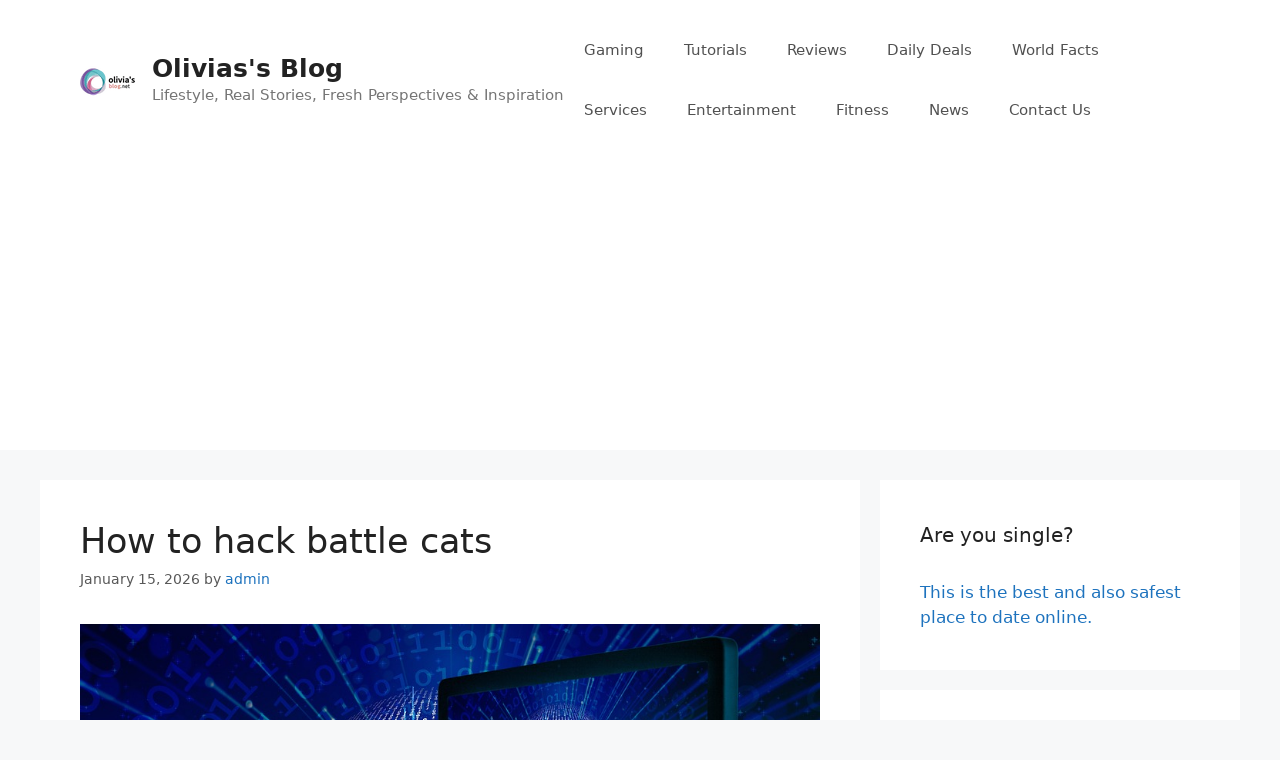

--- FILE ---
content_type: text/html; charset=UTF-8
request_url: https://olivias-blog.net/
body_size: 19681
content:
<!DOCTYPE html><html lang="en-US"><head><script data-no-optimize="1">var litespeed_docref=sessionStorage.getItem("litespeed_docref");litespeed_docref&&(Object.defineProperty(document,"referrer",{get:function(){return litespeed_docref}}),sessionStorage.removeItem("litespeed_docref"));</script> <meta charset="UTF-8"><meta name='robots' content='index, follow, max-image-preview:large, max-snippet:-1, max-video-preview:-1' /><meta name="viewport" content="width=device-width, initial-scale=1"><title>Olivias&#039;s Blog ✅ &#187; Lifestyle, Real Stories, Fresh Perspectives &amp; Inspiration</title><meta name="description" content="Welcome to my blog. If any of my articles or tutorials is unclear, just leave me a comment below the article and I will reply usually within 24 hours." /><link rel="canonical" href="https://olivias-blog.net/" /><link rel="next" href="https://olivias-blog.net/page/2/" /><meta property="og:locale" content="en_US" /><meta property="og:type" content="website" /><meta property="og:title" content="Olivias&#039;s Blog" /><meta property="og:description" content="Welcome to my blog. If any of my articles or tutorials is unclear, just leave me a comment below the article and I will reply usually within 24 hours." /><meta property="og:url" content="https://olivias-blog.net/" /><meta property="og:site_name" content="Olivias&#039;s Blog" /><meta property="og:image" content="https://olivias-blog.net/wp-content/uploads/2025/03/olivias-blog-net.jpeg" /><meta property="og:image:width" content="1376" /><meta property="og:image:height" content="768" /><meta property="og:image:type" content="image/jpeg" /><meta name="twitter:card" content="summary_large_image" /> <script type="application/ld+json" class="yoast-schema-graph">{"@context":"https://schema.org","@graph":[{"@type":"CollectionPage","@id":"https://olivias-blog.net/","url":"https://olivias-blog.net/","name":"Olivias&#039;s Blog ✅ &#187; Lifestyle, Real Stories, Fresh Perspectives &amp; Inspiration","isPartOf":{"@id":"https://olivias-blog.net/#website"},"about":{"@id":"https://olivias-blog.net/#/schema/person/bbde99fb6924c29b34859e7a62d62772"},"description":"Welcome to my blog. If any of my articles or tutorials is unclear, just leave me a comment below the article and I will reply usually within 24 hours.","breadcrumb":{"@id":"https://olivias-blog.net/#breadcrumb"},"inLanguage":"en-US"},{"@type":"BreadcrumbList","@id":"https://olivias-blog.net/#breadcrumb","itemListElement":[{"@type":"ListItem","position":1,"name":"Home"}]},{"@type":"WebSite","@id":"https://olivias-blog.net/#website","url":"https://olivias-blog.net/","name":"Olivia's-Blog.net","description":"Lifestyle, Real Stories, Fresh Perspectives &amp; Inspiration","publisher":{"@id":"https://olivias-blog.net/#/schema/person/bbde99fb6924c29b34859e7a62d62772"},"alternateName":"Olivia's Blog","potentialAction":[{"@type":"SearchAction","target":{"@type":"EntryPoint","urlTemplate":"https://olivias-blog.net/?s={search_term_string}"},"query-input":{"@type":"PropertyValueSpecification","valueRequired":true,"valueName":"search_term_string"}}],"inLanguage":"en-US"},{"@type":["Person","Organization"],"@id":"https://olivias-blog.net/#/schema/person/bbde99fb6924c29b34859e7a62d62772","name":"admin","image":{"@type":"ImageObject","inLanguage":"en-US","@id":"https://olivias-blog.net/#/schema/person/image/","url":"https://olivias-blog.net/wp-content/uploads/2021/02/O-B-1.png","contentUrl":"https://olivias-blog.net/wp-content/uploads/2021/02/O-B-1.png","width":40,"height":40,"caption":"admin"},"logo":{"@id":"https://olivias-blog.net/#/schema/person/image/"}}]}</script> <link rel="alternate" type="application/rss+xml" title="Olivias&#039;s Blog &raquo; Feed" href="https://olivias-blog.net/feed/" /><link rel="alternate" type="application/rss+xml" title="Olivias&#039;s Blog &raquo; Comments Feed" href="https://olivias-blog.net/comments/feed/" /><link data-optimized="2" rel="stylesheet" href="https://olivias-blog.net/wp-content/litespeed/css/ab0dcfe97c02ffa3d4238fcf667c00d4.css?ver=ab80f" /><style id='classic-theme-styles-inline-css'>/*! This file is auto-generated */
.wp-block-button__link{color:#fff;background-color:#32373c;border-radius:9999px;box-shadow:none;text-decoration:none;padding:calc(.667em + 2px) calc(1.333em + 2px);font-size:1.125em}.wp-block-file__button{background:#32373c;color:#fff;text-decoration:none}</style><style id='global-styles-inline-css'>:root{--wp--preset--aspect-ratio--square: 1;--wp--preset--aspect-ratio--4-3: 4/3;--wp--preset--aspect-ratio--3-4: 3/4;--wp--preset--aspect-ratio--3-2: 3/2;--wp--preset--aspect-ratio--2-3: 2/3;--wp--preset--aspect-ratio--16-9: 16/9;--wp--preset--aspect-ratio--9-16: 9/16;--wp--preset--color--black: #000000;--wp--preset--color--cyan-bluish-gray: #abb8c3;--wp--preset--color--white: #ffffff;--wp--preset--color--pale-pink: #f78da7;--wp--preset--color--vivid-red: #cf2e2e;--wp--preset--color--luminous-vivid-orange: #ff6900;--wp--preset--color--luminous-vivid-amber: #fcb900;--wp--preset--color--light-green-cyan: #7bdcb5;--wp--preset--color--vivid-green-cyan: #00d084;--wp--preset--color--pale-cyan-blue: #8ed1fc;--wp--preset--color--vivid-cyan-blue: #0693e3;--wp--preset--color--vivid-purple: #9b51e0;--wp--preset--color--contrast: var(--contrast);--wp--preset--color--contrast-2: var(--contrast-2);--wp--preset--color--contrast-3: var(--contrast-3);--wp--preset--color--base: var(--base);--wp--preset--color--base-2: var(--base-2);--wp--preset--color--base-3: var(--base-3);--wp--preset--color--accent: var(--accent);--wp--preset--gradient--vivid-cyan-blue-to-vivid-purple: linear-gradient(135deg,rgba(6,147,227,1) 0%,rgb(155,81,224) 100%);--wp--preset--gradient--light-green-cyan-to-vivid-green-cyan: linear-gradient(135deg,rgb(122,220,180) 0%,rgb(0,208,130) 100%);--wp--preset--gradient--luminous-vivid-amber-to-luminous-vivid-orange: linear-gradient(135deg,rgba(252,185,0,1) 0%,rgba(255,105,0,1) 100%);--wp--preset--gradient--luminous-vivid-orange-to-vivid-red: linear-gradient(135deg,rgba(255,105,0,1) 0%,rgb(207,46,46) 100%);--wp--preset--gradient--very-light-gray-to-cyan-bluish-gray: linear-gradient(135deg,rgb(238,238,238) 0%,rgb(169,184,195) 100%);--wp--preset--gradient--cool-to-warm-spectrum: linear-gradient(135deg,rgb(74,234,220) 0%,rgb(151,120,209) 20%,rgb(207,42,186) 40%,rgb(238,44,130) 60%,rgb(251,105,98) 80%,rgb(254,248,76) 100%);--wp--preset--gradient--blush-light-purple: linear-gradient(135deg,rgb(255,206,236) 0%,rgb(152,150,240) 100%);--wp--preset--gradient--blush-bordeaux: linear-gradient(135deg,rgb(254,205,165) 0%,rgb(254,45,45) 50%,rgb(107,0,62) 100%);--wp--preset--gradient--luminous-dusk: linear-gradient(135deg,rgb(255,203,112) 0%,rgb(199,81,192) 50%,rgb(65,88,208) 100%);--wp--preset--gradient--pale-ocean: linear-gradient(135deg,rgb(255,245,203) 0%,rgb(182,227,212) 50%,rgb(51,167,181) 100%);--wp--preset--gradient--electric-grass: linear-gradient(135deg,rgb(202,248,128) 0%,rgb(113,206,126) 100%);--wp--preset--gradient--midnight: linear-gradient(135deg,rgb(2,3,129) 0%,rgb(40,116,252) 100%);--wp--preset--font-size--small: 13px;--wp--preset--font-size--medium: 20px;--wp--preset--font-size--large: 36px;--wp--preset--font-size--x-large: 42px;--wp--preset--spacing--20: 0.44rem;--wp--preset--spacing--30: 0.67rem;--wp--preset--spacing--40: 1rem;--wp--preset--spacing--50: 1.5rem;--wp--preset--spacing--60: 2.25rem;--wp--preset--spacing--70: 3.38rem;--wp--preset--spacing--80: 5.06rem;--wp--preset--shadow--natural: 6px 6px 9px rgba(0, 0, 0, 0.2);--wp--preset--shadow--deep: 12px 12px 50px rgba(0, 0, 0, 0.4);--wp--preset--shadow--sharp: 6px 6px 0px rgba(0, 0, 0, 0.2);--wp--preset--shadow--outlined: 6px 6px 0px -3px rgba(255, 255, 255, 1), 6px 6px rgba(0, 0, 0, 1);--wp--preset--shadow--crisp: 6px 6px 0px rgba(0, 0, 0, 1);}:where(.is-layout-flex){gap: 0.5em;}:where(.is-layout-grid){gap: 0.5em;}body .is-layout-flex{display: flex;}.is-layout-flex{flex-wrap: wrap;align-items: center;}.is-layout-flex > :is(*, div){margin: 0;}body .is-layout-grid{display: grid;}.is-layout-grid > :is(*, div){margin: 0;}:where(.wp-block-columns.is-layout-flex){gap: 2em;}:where(.wp-block-columns.is-layout-grid){gap: 2em;}:where(.wp-block-post-template.is-layout-flex){gap: 1.25em;}:where(.wp-block-post-template.is-layout-grid){gap: 1.25em;}.has-black-color{color: var(--wp--preset--color--black) !important;}.has-cyan-bluish-gray-color{color: var(--wp--preset--color--cyan-bluish-gray) !important;}.has-white-color{color: var(--wp--preset--color--white) !important;}.has-pale-pink-color{color: var(--wp--preset--color--pale-pink) !important;}.has-vivid-red-color{color: var(--wp--preset--color--vivid-red) !important;}.has-luminous-vivid-orange-color{color: var(--wp--preset--color--luminous-vivid-orange) !important;}.has-luminous-vivid-amber-color{color: var(--wp--preset--color--luminous-vivid-amber) !important;}.has-light-green-cyan-color{color: var(--wp--preset--color--light-green-cyan) !important;}.has-vivid-green-cyan-color{color: var(--wp--preset--color--vivid-green-cyan) !important;}.has-pale-cyan-blue-color{color: var(--wp--preset--color--pale-cyan-blue) !important;}.has-vivid-cyan-blue-color{color: var(--wp--preset--color--vivid-cyan-blue) !important;}.has-vivid-purple-color{color: var(--wp--preset--color--vivid-purple) !important;}.has-black-background-color{background-color: var(--wp--preset--color--black) !important;}.has-cyan-bluish-gray-background-color{background-color: var(--wp--preset--color--cyan-bluish-gray) !important;}.has-white-background-color{background-color: var(--wp--preset--color--white) !important;}.has-pale-pink-background-color{background-color: var(--wp--preset--color--pale-pink) !important;}.has-vivid-red-background-color{background-color: var(--wp--preset--color--vivid-red) !important;}.has-luminous-vivid-orange-background-color{background-color: var(--wp--preset--color--luminous-vivid-orange) !important;}.has-luminous-vivid-amber-background-color{background-color: var(--wp--preset--color--luminous-vivid-amber) !important;}.has-light-green-cyan-background-color{background-color: var(--wp--preset--color--light-green-cyan) !important;}.has-vivid-green-cyan-background-color{background-color: var(--wp--preset--color--vivid-green-cyan) !important;}.has-pale-cyan-blue-background-color{background-color: var(--wp--preset--color--pale-cyan-blue) !important;}.has-vivid-cyan-blue-background-color{background-color: var(--wp--preset--color--vivid-cyan-blue) !important;}.has-vivid-purple-background-color{background-color: var(--wp--preset--color--vivid-purple) !important;}.has-black-border-color{border-color: var(--wp--preset--color--black) !important;}.has-cyan-bluish-gray-border-color{border-color: var(--wp--preset--color--cyan-bluish-gray) !important;}.has-white-border-color{border-color: var(--wp--preset--color--white) !important;}.has-pale-pink-border-color{border-color: var(--wp--preset--color--pale-pink) !important;}.has-vivid-red-border-color{border-color: var(--wp--preset--color--vivid-red) !important;}.has-luminous-vivid-orange-border-color{border-color: var(--wp--preset--color--luminous-vivid-orange) !important;}.has-luminous-vivid-amber-border-color{border-color: var(--wp--preset--color--luminous-vivid-amber) !important;}.has-light-green-cyan-border-color{border-color: var(--wp--preset--color--light-green-cyan) !important;}.has-vivid-green-cyan-border-color{border-color: var(--wp--preset--color--vivid-green-cyan) !important;}.has-pale-cyan-blue-border-color{border-color: var(--wp--preset--color--pale-cyan-blue) !important;}.has-vivid-cyan-blue-border-color{border-color: var(--wp--preset--color--vivid-cyan-blue) !important;}.has-vivid-purple-border-color{border-color: var(--wp--preset--color--vivid-purple) !important;}.has-vivid-cyan-blue-to-vivid-purple-gradient-background{background: var(--wp--preset--gradient--vivid-cyan-blue-to-vivid-purple) !important;}.has-light-green-cyan-to-vivid-green-cyan-gradient-background{background: var(--wp--preset--gradient--light-green-cyan-to-vivid-green-cyan) !important;}.has-luminous-vivid-amber-to-luminous-vivid-orange-gradient-background{background: var(--wp--preset--gradient--luminous-vivid-amber-to-luminous-vivid-orange) !important;}.has-luminous-vivid-orange-to-vivid-red-gradient-background{background: var(--wp--preset--gradient--luminous-vivid-orange-to-vivid-red) !important;}.has-very-light-gray-to-cyan-bluish-gray-gradient-background{background: var(--wp--preset--gradient--very-light-gray-to-cyan-bluish-gray) !important;}.has-cool-to-warm-spectrum-gradient-background{background: var(--wp--preset--gradient--cool-to-warm-spectrum) !important;}.has-blush-light-purple-gradient-background{background: var(--wp--preset--gradient--blush-light-purple) !important;}.has-blush-bordeaux-gradient-background{background: var(--wp--preset--gradient--blush-bordeaux) !important;}.has-luminous-dusk-gradient-background{background: var(--wp--preset--gradient--luminous-dusk) !important;}.has-pale-ocean-gradient-background{background: var(--wp--preset--gradient--pale-ocean) !important;}.has-electric-grass-gradient-background{background: var(--wp--preset--gradient--electric-grass) !important;}.has-midnight-gradient-background{background: var(--wp--preset--gradient--midnight) !important;}.has-small-font-size{font-size: var(--wp--preset--font-size--small) !important;}.has-medium-font-size{font-size: var(--wp--preset--font-size--medium) !important;}.has-large-font-size{font-size: var(--wp--preset--font-size--large) !important;}.has-x-large-font-size{font-size: var(--wp--preset--font-size--x-large) !important;}
:where(.wp-block-post-template.is-layout-flex){gap: 1.25em;}:where(.wp-block-post-template.is-layout-grid){gap: 1.25em;}
:where(.wp-block-columns.is-layout-flex){gap: 2em;}:where(.wp-block-columns.is-layout-grid){gap: 2em;}
:root :where(.wp-block-pullquote){font-size: 1.5em;line-height: 1.6;}</style><style id='crp-style-thumbs-grid-inline-css'>.crp_related.crp-thumbs-grid ul li a.crp_link {
				grid-template-rows: 100px auto;
			}
			.crp_related.crp-thumbs-grid ul {
				grid-template-columns: repeat(auto-fill, minmax(150px, 1fr));
			}</style><style id='generate-style-inline-css'>body{background-color:#f7f8f9;color:#222222;}a{color:#1e73be;}a:hover, a:focus, a:active{color:#000000;}.wp-block-group__inner-container{max-width:1200px;margin-left:auto;margin-right:auto;}.site-header .header-image{width:55px;}:root{--contrast:#222222;--contrast-2:#575760;--contrast-3:#b2b2be;--base:#f0f0f0;--base-2:#f7f8f9;--base-3:#ffffff;--accent:#1e73be;}:root .has-contrast-color{color:var(--contrast);}:root .has-contrast-background-color{background-color:var(--contrast);}:root .has-contrast-2-color{color:var(--contrast-2);}:root .has-contrast-2-background-color{background-color:var(--contrast-2);}:root .has-contrast-3-color{color:var(--contrast-3);}:root .has-contrast-3-background-color{background-color:var(--contrast-3);}:root .has-base-color{color:var(--base);}:root .has-base-background-color{background-color:var(--base);}:root .has-base-2-color{color:var(--base-2);}:root .has-base-2-background-color{background-color:var(--base-2);}:root .has-base-3-color{color:var(--base-3);}:root .has-base-3-background-color{background-color:var(--base-3);}:root .has-accent-color{color:var(--accent);}:root .has-accent-background-color{background-color:var(--accent);}body, button, input, select, textarea{font-family:-apple-system, system-ui, BlinkMacSystemFont, "Segoe UI", Helvetica, Arial, sans-serif, "Apple Color Emoji", "Segoe UI Emoji", "Segoe UI Symbol";}body{line-height:1.5;}.entry-content > [class*="wp-block-"]:not(:last-child):not(.wp-block-heading){margin-bottom:1.5em;}.main-navigation .main-nav ul ul li a{font-size:14px;}.sidebar .widget, .footer-widgets .widget{font-size:17px;}@media (max-width:768px){h1{font-size:31px;}h2{font-size:27px;}h3{font-size:24px;}h4{font-size:22px;}h5{font-size:19px;}}.top-bar{background-color:#636363;color:#ffffff;}.top-bar a{color:#ffffff;}.top-bar a:hover{color:#303030;}.site-header{background-color:#ffffff;}.main-title a,.main-title a:hover{color:#222222;}.site-description{color:#757575;}.mobile-menu-control-wrapper .menu-toggle,.mobile-menu-control-wrapper .menu-toggle:hover,.mobile-menu-control-wrapper .menu-toggle:focus,.has-inline-mobile-toggle #site-navigation.toggled{background-color:rgba(0, 0, 0, 0.02);}.main-navigation,.main-navigation ul ul{background-color:#ffffff;}.main-navigation .main-nav ul li a, .main-navigation .menu-toggle, .main-navigation .menu-bar-items{color:#515151;}.main-navigation .main-nav ul li:not([class*="current-menu-"]):hover > a, .main-navigation .main-nav ul li:not([class*="current-menu-"]):focus > a, .main-navigation .main-nav ul li.sfHover:not([class*="current-menu-"]) > a, .main-navigation .menu-bar-item:hover > a, .main-navigation .menu-bar-item.sfHover > a{color:#7a8896;background-color:#ffffff;}button.menu-toggle:hover,button.menu-toggle:focus{color:#515151;}.main-navigation .main-nav ul li[class*="current-menu-"] > a{color:#7a8896;background-color:#ffffff;}.navigation-search input[type="search"],.navigation-search input[type="search"]:active, .navigation-search input[type="search"]:focus, .main-navigation .main-nav ul li.search-item.active > a, .main-navigation .menu-bar-items .search-item.active > a{color:#7a8896;background-color:#ffffff;}.main-navigation ul ul{background-color:#eaeaea;}.main-navigation .main-nav ul ul li a{color:#515151;}.main-navigation .main-nav ul ul li:not([class*="current-menu-"]):hover > a,.main-navigation .main-nav ul ul li:not([class*="current-menu-"]):focus > a, .main-navigation .main-nav ul ul li.sfHover:not([class*="current-menu-"]) > a{color:#7a8896;background-color:#eaeaea;}.main-navigation .main-nav ul ul li[class*="current-menu-"] > a{color:#7a8896;background-color:#eaeaea;}.separate-containers .inside-article, .separate-containers .comments-area, .separate-containers .page-header, .one-container .container, .separate-containers .paging-navigation, .inside-page-header{background-color:#ffffff;}.entry-title a{color:#222222;}.entry-title a:hover{color:#55555e;}.entry-meta{color:#595959;}.sidebar .widget{background-color:#ffffff;}.footer-widgets{background-color:#ffffff;}.footer-widgets .widget-title{color:#000000;}.site-info{color:#ffffff;background-color:#55555e;}.site-info a{color:#ffffff;}.site-info a:hover{color:#d3d3d3;}.footer-bar .widget_nav_menu .current-menu-item a{color:#d3d3d3;}input[type="text"],input[type="email"],input[type="url"],input[type="password"],input[type="search"],input[type="tel"],input[type="number"],textarea,select{color:#666666;background-color:#fafafa;border-color:#cccccc;}input[type="text"]:focus,input[type="email"]:focus,input[type="url"]:focus,input[type="password"]:focus,input[type="search"]:focus,input[type="tel"]:focus,input[type="number"]:focus,textarea:focus,select:focus{color:#666666;background-color:#ffffff;border-color:#bfbfbf;}button,html input[type="button"],input[type="reset"],input[type="submit"],a.button,a.wp-block-button__link:not(.has-background){color:#ffffff;background-color:#55555e;}button:hover,html input[type="button"]:hover,input[type="reset"]:hover,input[type="submit"]:hover,a.button:hover,button:focus,html input[type="button"]:focus,input[type="reset"]:focus,input[type="submit"]:focus,a.button:focus,a.wp-block-button__link:not(.has-background):active,a.wp-block-button__link:not(.has-background):focus,a.wp-block-button__link:not(.has-background):hover{color:#ffffff;background-color:#3f4047;}a.generate-back-to-top{background-color:rgba( 0,0,0,0.4 );color:#ffffff;}a.generate-back-to-top:hover,a.generate-back-to-top:focus{background-color:rgba( 0,0,0,0.6 );color:#ffffff;}:root{--gp-search-modal-bg-color:var(--base-3);--gp-search-modal-text-color:var(--contrast);--gp-search-modal-overlay-bg-color:rgba(0,0,0,0.2);}@media (max-width: 768px){.main-navigation .menu-bar-item:hover > a, .main-navigation .menu-bar-item.sfHover > a{background:none;color:#515151;}}.nav-below-header .main-navigation .inside-navigation.grid-container, .nav-above-header .main-navigation .inside-navigation.grid-container{padding:0px 20px 0px 20px;}.site-main .wp-block-group__inner-container{padding:40px;}.separate-containers .paging-navigation{padding-top:20px;padding-bottom:20px;}.entry-content .alignwide, body:not(.no-sidebar) .entry-content .alignfull{margin-left:-40px;width:calc(100% + 80px);max-width:calc(100% + 80px);}.rtl .menu-item-has-children .dropdown-menu-toggle{padding-left:20px;}.rtl .main-navigation .main-nav ul li.menu-item-has-children > a{padding-right:20px;}@media (max-width:768px){.separate-containers .inside-article, .separate-containers .comments-area, .separate-containers .page-header, .separate-containers .paging-navigation, .one-container .site-content, .inside-page-header{padding:30px;}.site-main .wp-block-group__inner-container{padding:30px;}.inside-top-bar{padding-right:30px;padding-left:30px;}.inside-header{padding-right:30px;padding-left:30px;}.widget-area .widget{padding-top:30px;padding-right:30px;padding-bottom:30px;padding-left:30px;}.footer-widgets-container{padding-top:30px;padding-right:30px;padding-bottom:30px;padding-left:30px;}.inside-site-info{padding-right:30px;padding-left:30px;}.entry-content .alignwide, body:not(.no-sidebar) .entry-content .alignfull{margin-left:-30px;width:calc(100% + 60px);max-width:calc(100% + 60px);}.one-container .site-main .paging-navigation{margin-bottom:20px;}}/* End cached CSS */.is-right-sidebar{width:30%;}.is-left-sidebar{width:30%;}.site-content .content-area{width:70%;}@media (max-width: 768px){.main-navigation .menu-toggle,.sidebar-nav-mobile:not(#sticky-placeholder){display:block;}.main-navigation ul,.gen-sidebar-nav,.main-navigation:not(.slideout-navigation):not(.toggled) .main-nav > ul,.has-inline-mobile-toggle #site-navigation .inside-navigation > *:not(.navigation-search):not(.main-nav){display:none;}.nav-align-right .inside-navigation,.nav-align-center .inside-navigation{justify-content:space-between;}.has-inline-mobile-toggle .mobile-menu-control-wrapper{display:flex;flex-wrap:wrap;}.has-inline-mobile-toggle .inside-header{flex-direction:row;text-align:left;flex-wrap:wrap;}.has-inline-mobile-toggle .header-widget,.has-inline-mobile-toggle #site-navigation{flex-basis:100%;}.nav-float-left .has-inline-mobile-toggle #site-navigation{order:10;}}</style><link rel="https://api.w.org/" href="https://olivias-blog.net/wp-json/" /><link rel="alternate" type="application/rss+xml" title="Olivia's Blog - Tech Tips, Life Hacks, How-To Guides Feed" href="https://olivias-blog.net/feed/" /><link rel="canonical" href="https://olivias-blog.net/" /><meta property="og:site_name" content="Olivia's Blog" /><meta property="og:type" content="article" /><meta property="og:locale" content="en_US" /><meta name="robots" content="max-image-preview:large" /><meta name="google-site-verification" content="xA0grqfXPQ6UWUI_OUvqvao7xDvD9tknjeEiIcLTT-4" /> <script async src="https://pagead2.googlesyndication.com/pagead/js/adsbygoogle.js?client=ca-pub-9450213762902406"
     crossorigin="anonymous"></script> <meta name="google-adsense-account" content="ca-pub-9450213762902406"><meta name="p:domain_verify" content="a683baa01df7c18a349c3048fba08f56"/>
<script type="application/ld+json">{"@context":"https:\/\/schema.org","@type":"Article","mainEntityOfPage":{"@type":"WebPage","@id":"https:\/\/olivias-blog.net\/how-to-hack-battle-cats\/"},"headline":"How to hack battle cats","image":{"@type":"ImageObject","url":"https:\/\/olivias-blog.net\/wp-content\/uploads\/2023\/06\/how-to-hack-battle-cats.jpg","width":960,"height":640},"datePublished":"2018-09-17T07:44:54","dateModified":"2018-09-17T07:44:54","author":{"@type":"Person","name":"admin"},"publisher":{"@type":"Organization","name":"Olivias's Blog","logo":{"@type":"ImageObject","url":"https:\/\/olivias-blog.net\/wp-content\/uploads\/2021\/02\/cropped-O-B-1.png"}}}</script><script type="application/ld+json">{"@context":"https:\/\/schema.org","@type":"Person","name":"Olivia Hunt","url":"https:\/\/olivias-blog.net"}</script><script type="application/ld+json">{"@context":"https:\/\/schema.org","@graph":[{"@context":"https:\/\/schema.org","@type":"SiteNavigationElement","id":"site-navigation","name":"Gaming","url":"https:\/\/olivias-blog.net\/category\/gaming\/"},{"@context":"https:\/\/schema.org","@type":"SiteNavigationElement","id":"site-navigation","name":"Tutorials","url":"https:\/\/olivias-blog.net\/category\/tutorials\/"},{"@context":"https:\/\/schema.org","@type":"SiteNavigationElement","id":"site-navigation","name":"Reviews","url":"https:\/\/olivias-blog.net\/category\/reviews\/"},{"@context":"https:\/\/schema.org","@type":"SiteNavigationElement","id":"site-navigation","name":"Daily Deals","url":"https:\/\/olivias-blog.net\/category\/daily-deals\/"},{"@context":"https:\/\/schema.org","@type":"SiteNavigationElement","id":"site-navigation","name":"World Facts","url":"https:\/\/olivias-blog.net\/category\/world-facts\/"},{"@context":"https:\/\/schema.org","@type":"SiteNavigationElement","id":"site-navigation","name":"Services","url":"https:\/\/olivias-blog.net\/category\/services\/"},{"@context":"https:\/\/schema.org","@type":"SiteNavigationElement","id":"site-navigation","name":"Entertainment","url":"https:\/\/olivias-blog.net\/category\/entertainment\/"},{"@context":"https:\/\/schema.org","@type":"SiteNavigationElement","id":"site-navigation","name":"Fitness","url":"https:\/\/olivias-blog.net\/category\/fitness\/"},{"@context":"https:\/\/schema.org","@type":"SiteNavigationElement","id":"site-navigation","name":"News","url":"https:\/\/olivias-blog.net\/category\/news\/"},{"@context":"https:\/\/schema.org","@type":"SiteNavigationElement","id":"site-navigation","name":"Contact Us","url":"https:\/\/olivias-blog.net\/contact-us\/"}]}</script><link rel="icon" href="https://olivias-blog.net/wp-content/uploads/2025/03/cropped-olivias-blog-net-favicon-32x32.jpg" sizes="32x32" /><link rel="icon" href="https://olivias-blog.net/wp-content/uploads/2025/03/cropped-olivias-blog-net-favicon-192x192.jpg" sizes="192x192" /><link rel="apple-touch-icon" href="https://olivias-blog.net/wp-content/uploads/2025/03/cropped-olivias-blog-net-favicon-180x180.jpg" /><meta name="msapplication-TileImage" content="https://olivias-blog.net/wp-content/uploads/2025/03/cropped-olivias-blog-net-favicon-270x270.jpg" /></head><body data-rsssl=1 class="home blog wp-custom-logo wp-embed-responsive post-image-below-header post-image-aligned-center sticky-menu-fade wp-schema-pro-1.5.2 right-sidebar nav-float-right separate-containers header-aligned-left dropdown-hover" itemtype="https://schema.org/Blog" itemscope>
<a class="screen-reader-text skip-link" href="#content" title="Skip to content">Skip to content</a><header class="site-header has-inline-mobile-toggle" id="masthead" aria-label="Site"  itemtype="https://schema.org/WPHeader" itemscope><div class="inside-header grid-container"><div class="site-branding-container"><div class="site-logo">
<a href="https://olivias-blog.net/" rel="home">
<img data-lazyloaded="1" src="[data-uri]"  class="header-image is-logo-image" alt="Olivias&#039;s Blog" data-src="https://olivias-blog.net/wp-content/uploads/2025/03/olivias-blog-net-logo.png" data-srcset="https://olivias-blog.net/wp-content/uploads/2025/03/olivias-blog-net-logo.png 1x, https://olivias-blog.net/wp-content/uploads/2025/03/olivias-blog-net-nobg.png 2x" width="55" height="55" />
</a></div><div class="site-branding"><h1 class="main-title" itemprop="headline">
<a href="https://olivias-blog.net/" rel="home">Olivias&#039;s Blog</a></h1><p class="site-description" itemprop="description">Lifestyle, Real Stories, Fresh Perspectives & Inspiration</p></div></div><nav class="main-navigation mobile-menu-control-wrapper" id="mobile-menu-control-wrapper" aria-label="Mobile Toggle">
<button data-nav="site-navigation" class="menu-toggle" aria-controls="primary-menu" aria-expanded="false">
<span class="gp-icon icon-menu-bars"><svg viewBox="0 0 512 512" aria-hidden="true" xmlns="http://www.w3.org/2000/svg" width="1em" height="1em"><path d="M0 96c0-13.255 10.745-24 24-24h464c13.255 0 24 10.745 24 24s-10.745 24-24 24H24c-13.255 0-24-10.745-24-24zm0 160c0-13.255 10.745-24 24-24h464c13.255 0 24 10.745 24 24s-10.745 24-24 24H24c-13.255 0-24-10.745-24-24zm0 160c0-13.255 10.745-24 24-24h464c13.255 0 24 10.745 24 24s-10.745 24-24 24H24c-13.255 0-24-10.745-24-24z" /></svg><svg viewBox="0 0 512 512" aria-hidden="true" xmlns="http://www.w3.org/2000/svg" width="1em" height="1em"><path d="M71.029 71.029c9.373-9.372 24.569-9.372 33.942 0L256 222.059l151.029-151.03c9.373-9.372 24.569-9.372 33.942 0 9.372 9.373 9.372 24.569 0 33.942L289.941 256l151.03 151.029c9.372 9.373 9.372 24.569 0 33.942-9.373 9.372-24.569 9.372-33.942 0L256 289.941l-151.029 151.03c-9.373 9.372-24.569 9.372-33.942 0-9.372-9.373-9.372-24.569 0-33.942L222.059 256 71.029 104.971c-9.372-9.373-9.372-24.569 0-33.942z" /></svg></span><span class="screen-reader-text">Menu</span>		</button></nav><nav class="main-navigation sub-menu-right" id="site-navigation" aria-label="Primary"  itemtype="https://schema.org/SiteNavigationElement" itemscope><div class="inside-navigation grid-container">
<button class="menu-toggle" aria-controls="primary-menu" aria-expanded="false">
<span class="gp-icon icon-menu-bars"><svg viewBox="0 0 512 512" aria-hidden="true" xmlns="http://www.w3.org/2000/svg" width="1em" height="1em"><path d="M0 96c0-13.255 10.745-24 24-24h464c13.255 0 24 10.745 24 24s-10.745 24-24 24H24c-13.255 0-24-10.745-24-24zm0 160c0-13.255 10.745-24 24-24h464c13.255 0 24 10.745 24 24s-10.745 24-24 24H24c-13.255 0-24-10.745-24-24zm0 160c0-13.255 10.745-24 24-24h464c13.255 0 24 10.745 24 24s-10.745 24-24 24H24c-13.255 0-24-10.745-24-24z" /></svg><svg viewBox="0 0 512 512" aria-hidden="true" xmlns="http://www.w3.org/2000/svg" width="1em" height="1em"><path d="M71.029 71.029c9.373-9.372 24.569-9.372 33.942 0L256 222.059l151.029-151.03c9.373-9.372 24.569-9.372 33.942 0 9.372 9.373 9.372 24.569 0 33.942L289.941 256l151.03 151.029c9.372 9.373 9.372 24.569 0 33.942-9.373 9.372-24.569 9.372-33.942 0L256 289.941l-151.029 151.03c-9.373 9.372-24.569 9.372-33.942 0-9.372-9.373-9.372-24.569 0-33.942L222.059 256 71.029 104.971c-9.372-9.373-9.372-24.569 0-33.942z" /></svg></span><span class="screen-reader-text">Menu</span>				</button><div id="primary-menu" class="main-nav"><ul id="menu-menu" class=" menu sf-menu"><li id="menu-item-1611" class="menu-item menu-item-type-taxonomy menu-item-object-category menu-item-1611"><a href="https://olivias-blog.net/category/gaming/">Gaming</a></li><li id="menu-item-1612" class="menu-item menu-item-type-taxonomy menu-item-object-category menu-item-1612"><a href="https://olivias-blog.net/category/tutorials/">Tutorials</a></li><li id="menu-item-1614" class="menu-item menu-item-type-taxonomy menu-item-object-category menu-item-1614"><a href="https://olivias-blog.net/category/reviews/">Reviews</a></li><li id="menu-item-1615" class="menu-item menu-item-type-taxonomy menu-item-object-category menu-item-1615"><a href="https://olivias-blog.net/category/daily-deals/">Daily Deals</a></li><li id="menu-item-1616" class="menu-item menu-item-type-taxonomy menu-item-object-category menu-item-1616"><a href="https://olivias-blog.net/category/world-facts/">World Facts</a></li><li id="menu-item-1617" class="menu-item menu-item-type-taxonomy menu-item-object-category menu-item-1617"><a href="https://olivias-blog.net/category/services/">Services</a></li><li id="menu-item-1618" class="menu-item menu-item-type-taxonomy menu-item-object-category menu-item-1618"><a href="https://olivias-blog.net/category/entertainment/">Entertainment</a></li><li id="menu-item-1619" class="menu-item menu-item-type-taxonomy menu-item-object-category menu-item-1619"><a href="https://olivias-blog.net/category/fitness/">Fitness</a></li><li id="menu-item-1620" class="menu-item menu-item-type-taxonomy menu-item-object-category menu-item-1620"><a href="https://olivias-blog.net/category/news/">News</a></li><li id="menu-item-1621" class="menu-item menu-item-type-post_type menu-item-object-page menu-item-1621"><a href="https://olivias-blog.net/contact-us/">Contact Us</a></li></ul></div></div></nav></div></header><div class="site grid-container container hfeed" id="page"><div class="site-content" id="content"><div class="content-area" id="primary"><main class="site-main" id="main"><article id="post-2479" class="post-2479 post type-post status-publish format-standard has-post-thumbnail hentry category-hacks" itemtype="https://schema.org/CreativeWork" itemscope><div class="inside-article"><header class="entry-header"><h2 class="entry-title" itemprop="headline"><a href="https://olivias-blog.net/how-to-hack-battle-cats/" rel="bookmark">How to hack battle cats</a></h2><div class="entry-meta">
<span class="posted-on"><time class="entry-date published" datetime="2026-01-15T20:22:09-08:00" itemprop="datePublished">January 15, 2026</time></span> <span class="byline">by <span class="author vcard" itemprop="author" itemtype="https://schema.org/Person" itemscope><a class="url fn n" href="https://olivias-blog.net/author/fullwall3t/" title="View all posts by admin" rel="author" itemprop="url"><span class="author-name" itemprop="name">admin</span></a></span></span></div></header><div class="post-image">
<a href="https://olivias-blog.net/how-to-hack-battle-cats/">
<img data-lazyloaded="1" src="[data-uri]" width="960" height="640" data-src="https://olivias-blog.net/wp-content/uploads/2023/06/how-to-hack-battle-cats.jpg" class="attachment-full size-full wp-post-image" alt="How to hide bra straps hack" itemprop="image" decoding="async" fetchpriority="high" data-srcset="https://olivias-blog.net/wp-content/uploads/2023/06/how-to-hack-battle-cats.jpg 960w, https://olivias-blog.net/wp-content/uploads/2023/06/how-to-hack-battle-cats-300x200.jpg 300w, https://olivias-blog.net/wp-content/uploads/2023/06/how-to-hack-battle-cats-768x512.jpg 768w" data-sizes="(max-width: 960px) 100vw, 960px" />
</a></div><div class="entry-summary" itemprop="text"><p>Are you tired of struggling to progress in Battle Cats? Do you want to unlock all the rare cats without spending a dime? Then you&#8217;ve come to the right place. In this article, I&#8217;m going to show you how to hack Battle Cats and take your game to the next level. But before you start &#8230; <a title="How to hack battle cats" class="read-more" href="https://olivias-blog.net/how-to-hack-battle-cats/" aria-label="More on How to hack battle cats">Read more</a></p></div><footer class="entry-meta" aria-label="Entry meta">
<span class="cat-links"><span class="gp-icon icon-categories"><svg viewBox="0 0 512 512" aria-hidden="true" xmlns="http://www.w3.org/2000/svg" width="1em" height="1em"><path d="M0 112c0-26.51 21.49-48 48-48h110.014a48 48 0 0143.592 27.907l12.349 26.791A16 16 0 00228.486 128H464c26.51 0 48 21.49 48 48v224c0 26.51-21.49 48-48 48H48c-26.51 0-48-21.49-48-48V112z" /></svg></span><span class="screen-reader-text">Categories </span><a href="https://olivias-blog.net/category/hacks/" rel="category tag">Hacks</a></span> <span class="comments-link"><span class="gp-icon icon-comments"><svg viewBox="0 0 512 512" aria-hidden="true" xmlns="http://www.w3.org/2000/svg" width="1em" height="1em"><path d="M132.838 329.973a435.298 435.298 0 0016.769-9.004c13.363-7.574 26.587-16.142 37.419-25.507 7.544.597 15.27.925 23.098.925 54.905 0 105.634-15.311 143.285-41.28 23.728-16.365 43.115-37.692 54.155-62.645 54.739 22.205 91.498 63.272 91.498 110.286 0 42.186-29.558 79.498-75.09 102.828 23.46 49.216 75.09 101.709 75.09 101.709s-115.837-38.35-154.424-78.46c-9.956 1.12-20.297 1.758-30.793 1.758-88.727 0-162.927-43.071-181.007-100.61z"/><path d="M383.371 132.502c0 70.603-82.961 127.787-185.216 127.787-10.496 0-20.837-.639-30.793-1.757-38.587 40.093-154.424 78.429-154.424 78.429s51.63-52.472 75.09-101.67c-45.532-23.321-75.09-60.619-75.09-102.79C12.938 61.9 95.9 4.716 198.155 4.716 300.41 4.715 383.37 61.9 383.37 132.502z" /></svg></span><a href="https://olivias-blog.net/how-to-hack-battle-cats/#respond">Leave a comment</a></span></footer></div></article><div class='code-block code-block-1' style='margin: 8px 0; clear: both;'> <script async src="https://pagead2.googlesyndication.com/pagead/js/adsbygoogle.js"></script> <ins class="adsbygoogle"
style="display:block"
data-ad-format="fluid"
data-ad-layout-key="-4w+co+4i-g5+6y"
data-ad-client="ca-pub-9450213762902406"
data-ad-slot="2487862157"></ins> <script>(adsbygoogle = window.adsbygoogle || []).push({});</script> </div><article id="post-3674" class="post-3674 post type-post status-publish format-standard has-post-thumbnail hentry category-tutorials" itemtype="https://schema.org/CreativeWork" itemscope><div class="inside-article"><header class="entry-header"><h2 class="entry-title" itemprop="headline"><a href="https://olivias-blog.net/the-secret-to-getting-johns-phone-number-revealed/" rel="bookmark">The Secret to Getting John&#8217;s Phone Number Revealed!</a></h2><div class="entry-meta">
<span class="posted-on"><time class="entry-date published" datetime="2026-01-15T20:22:08-08:00" itemprop="datePublished">January 15, 2026</time></span> <span class="byline">by <span class="author vcard" itemprop="author" itemtype="https://schema.org/Person" itemscope><a class="url fn n" href="https://olivias-blog.net/author/fullwall3t/" title="View all posts by admin" rel="author" itemprop="url"><span class="author-name" itemprop="name">admin</span></a></span></span></div></header><div class="post-image">
<a href="https://olivias-blog.net/the-secret-to-getting-johns-phone-number-revealed/">
<img data-lazyloaded="1" src="[data-uri]" width="960" height="640" data-src="https://olivias-blog.net/wp-content/uploads/2023/06/exclusive-jenna-ortegas-phone-number-revealed.jpg" class="attachment-full size-full wp-post-image" alt="Unlock the Secret to FGTEEV&#039;s Phone Number - You Won&#039;t Believe What It Is!" itemprop="image" decoding="async" data-srcset="https://olivias-blog.net/wp-content/uploads/2023/06/exclusive-jenna-ortegas-phone-number-revealed.jpg 960w, https://olivias-blog.net/wp-content/uploads/2023/06/exclusive-jenna-ortegas-phone-number-revealed-300x200.jpg 300w, https://olivias-blog.net/wp-content/uploads/2023/06/exclusive-jenna-ortegas-phone-number-revealed-768x512.jpg 768w" data-sizes="(max-width: 960px) 100vw, 960px" />
</a></div><div class="entry-summary" itemprop="text"><p>Write an engaging article introduction about The Secret to Getting John&#8217;s Phone Number Revealed! and why readers should keep reading. Write in a modern human tone, natural human conversational, 7th-grade reading level, descriptive language, no repetition. [/gpt3] The Secret to Getting John&#8217;s Phone Number Revealed! Introduction Have you ever found yourself in a situation where &#8230; <a title="The Secret to Getting John&#8217;s Phone Number Revealed!" class="read-more" href="https://olivias-blog.net/the-secret-to-getting-johns-phone-number-revealed/" aria-label="More on The Secret to Getting John&#8217;s Phone Number Revealed!">Read more</a></p></div><footer class="entry-meta" aria-label="Entry meta">
<span class="cat-links"><span class="gp-icon icon-categories"><svg viewBox="0 0 512 512" aria-hidden="true" xmlns="http://www.w3.org/2000/svg" width="1em" height="1em"><path d="M0 112c0-26.51 21.49-48 48-48h110.014a48 48 0 0143.592 27.907l12.349 26.791A16 16 0 00228.486 128H464c26.51 0 48 21.49 48 48v224c0 26.51-21.49 48-48 48H48c-26.51 0-48-21.49-48-48V112z" /></svg></span><span class="screen-reader-text">Categories </span><a href="https://olivias-blog.net/category/tutorials/" rel="category tag">Tutorials</a></span> <span class="comments-link"><span class="gp-icon icon-comments"><svg viewBox="0 0 512 512" aria-hidden="true" xmlns="http://www.w3.org/2000/svg" width="1em" height="1em"><path d="M132.838 329.973a435.298 435.298 0 0016.769-9.004c13.363-7.574 26.587-16.142 37.419-25.507 7.544.597 15.27.925 23.098.925 54.905 0 105.634-15.311 143.285-41.28 23.728-16.365 43.115-37.692 54.155-62.645 54.739 22.205 91.498 63.272 91.498 110.286 0 42.186-29.558 79.498-75.09 102.828 23.46 49.216 75.09 101.709 75.09 101.709s-115.837-38.35-154.424-78.46c-9.956 1.12-20.297 1.758-30.793 1.758-88.727 0-162.927-43.071-181.007-100.61z"/><path d="M383.371 132.502c0 70.603-82.961 127.787-185.216 127.787-10.496 0-20.837-.639-30.793-1.757-38.587 40.093-154.424 78.429-154.424 78.429s51.63-52.472 75.09-101.67c-45.532-23.321-75.09-60.619-75.09-102.79C12.938 61.9 95.9 4.716 198.155 4.716 300.41 4.715 383.37 61.9 383.37 132.502z" /></svg></span><a href="https://olivias-blog.net/the-secret-to-getting-johns-phone-number-revealed/#respond">Leave a comment</a></span></footer></div></article><div class='code-block code-block-1' style='margin: 8px 0; clear: both;'> <script async src="https://pagead2.googlesyndication.com/pagead/js/adsbygoogle.js"></script> <ins class="adsbygoogle"
style="display:block"
data-ad-format="fluid"
data-ad-layout-key="-4w+co+4i-g5+6y"
data-ad-client="ca-pub-9450213762902406"
data-ad-slot="2487862157"></ins> <script>(adsbygoogle = window.adsbygoogle || []).push({});</script> </div><article id="post-5650" class="post-5650 post type-post status-publish format-standard has-post-thumbnail hentry category-hacks" itemtype="https://schema.org/CreativeWork" itemscope><div class="inside-article"><header class="entry-header"><h2 class="entry-title" itemprop="headline"><a href="https://olivias-blog.net/how-to-hack-facebook-followers/" rel="bookmark">How to hack facebook followers</a></h2><div class="entry-meta">
<span class="posted-on"><time class="entry-date published" datetime="2026-01-14T18:16:23-08:00" itemprop="datePublished">January 14, 2026</time></span> <span class="byline">by <span class="author vcard" itemprop="author" itemtype="https://schema.org/Person" itemscope><a class="url fn n" href="https://olivias-blog.net/author/fullwall3t/" title="View all posts by admin" rel="author" itemprop="url"><span class="author-name" itemprop="name">admin</span></a></span></span></div></header><div class="post-image">
<a href="https://olivias-blog.net/how-to-hack-facebook-followers/">
<img data-lazyloaded="1" src="[data-uri]" width="960" height="640" data-src="https://olivias-blog.net/wp-content/uploads/2023/06/how-to-get-gimkit-hacks.jpg" class="attachment-full size-full wp-post-image" alt="How to hack youtube subscribers" itemprop="image" decoding="async" data-srcset="https://olivias-blog.net/wp-content/uploads/2023/06/how-to-get-gimkit-hacks.jpg 960w, https://olivias-blog.net/wp-content/uploads/2023/06/how-to-get-gimkit-hacks-300x200.jpg 300w, https://olivias-blog.net/wp-content/uploads/2023/06/how-to-get-gimkit-hacks-768x512.jpg 768w" data-sizes="(max-width: 960px) 100vw, 960px" />
</a></div><div class="entry-summary" itemprop="text"><p>In this day and age, social media has become an integral part of our lives. Facebook, being one of the most widely used social media platforms, has become a hub for businesses, influencers, and individuals alike. However, with over 2.8 billion active users, it can be difficult to stand out and gain a significant following. &#8230; <a title="How to hack facebook followers" class="read-more" href="https://olivias-blog.net/how-to-hack-facebook-followers/" aria-label="More on How to hack facebook followers">Read more</a></p></div><footer class="entry-meta" aria-label="Entry meta">
<span class="cat-links"><span class="gp-icon icon-categories"><svg viewBox="0 0 512 512" aria-hidden="true" xmlns="http://www.w3.org/2000/svg" width="1em" height="1em"><path d="M0 112c0-26.51 21.49-48 48-48h110.014a48 48 0 0143.592 27.907l12.349 26.791A16 16 0 00228.486 128H464c26.51 0 48 21.49 48 48v224c0 26.51-21.49 48-48 48H48c-26.51 0-48-21.49-48-48V112z" /></svg></span><span class="screen-reader-text">Categories </span><a href="https://olivias-blog.net/category/hacks/" rel="category tag">Hacks</a></span> <span class="comments-link"><span class="gp-icon icon-comments"><svg viewBox="0 0 512 512" aria-hidden="true" xmlns="http://www.w3.org/2000/svg" width="1em" height="1em"><path d="M132.838 329.973a435.298 435.298 0 0016.769-9.004c13.363-7.574 26.587-16.142 37.419-25.507 7.544.597 15.27.925 23.098.925 54.905 0 105.634-15.311 143.285-41.28 23.728-16.365 43.115-37.692 54.155-62.645 54.739 22.205 91.498 63.272 91.498 110.286 0 42.186-29.558 79.498-75.09 102.828 23.46 49.216 75.09 101.709 75.09 101.709s-115.837-38.35-154.424-78.46c-9.956 1.12-20.297 1.758-30.793 1.758-88.727 0-162.927-43.071-181.007-100.61z"/><path d="M383.371 132.502c0 70.603-82.961 127.787-185.216 127.787-10.496 0-20.837-.639-30.793-1.757-38.587 40.093-154.424 78.429-154.424 78.429s51.63-52.472 75.09-101.67c-45.532-23.321-75.09-60.619-75.09-102.79C12.938 61.9 95.9 4.716 198.155 4.716 300.41 4.715 383.37 61.9 383.37 132.502z" /></svg></span><a href="https://olivias-blog.net/how-to-hack-facebook-followers/#respond">Leave a comment</a></span></footer></div></article><div class='code-block code-block-1' style='margin: 8px 0; clear: both;'> <script async src="https://pagead2.googlesyndication.com/pagead/js/adsbygoogle.js"></script> <ins class="adsbygoogle"
style="display:block"
data-ad-format="fluid"
data-ad-layout-key="-4w+co+4i-g5+6y"
data-ad-client="ca-pub-9450213762902406"
data-ad-slot="2487862157"></ins> <script>(adsbygoogle = window.adsbygoogle || []).push({});</script> </div><article id="post-2138" class="post-2138 post type-post status-publish format-standard has-post-thumbnail hentry category-hacks" itemtype="https://schema.org/CreativeWork" itemscope><div class="inside-article"><header class="entry-header"><h2 class="entry-title" itemprop="headline"><a href="https://olivias-blog.net/crazy-life-hacks-that-actually-work/" rel="bookmark">Crazy life hacks that actually work</a></h2><div class="entry-meta">
<span class="posted-on"><time class="entry-date published" datetime="2026-01-13T06:01:33-08:00" itemprop="datePublished">January 13, 2026</time></span> <span class="byline">by <span class="author vcard" itemprop="author" itemtype="https://schema.org/Person" itemscope><a class="url fn n" href="https://olivias-blog.net/author/fullwall3t/" title="View all posts by admin" rel="author" itemprop="url"><span class="author-name" itemprop="name">admin</span></a></span></span></div></header><div class="post-image">
<a href="https://olivias-blog.net/crazy-life-hacks-that-actually-work/">
<img data-lazyloaded="1" src="[data-uri]" width="960" height="640" data-src="https://olivias-blog.net/wp-content/uploads/2023/06/crazy-life-hacks-that-actually-work.jpg" class="attachment-full size-full wp-post-image" alt="Is there a snapchat hack that actually works" itemprop="image" decoding="async" data-srcset="https://olivias-blog.net/wp-content/uploads/2023/06/crazy-life-hacks-that-actually-work.jpg 960w, https://olivias-blog.net/wp-content/uploads/2023/06/crazy-life-hacks-that-actually-work-300x200.jpg 300w, https://olivias-blog.net/wp-content/uploads/2023/06/crazy-life-hacks-that-actually-work-768x512.jpg 768w" data-sizes="(max-width: 960px) 100vw, 960px" />
</a></div><div class="entry-summary" itemprop="text"><p>Are you tired of scrolling through social media and seeing life hacks that seem too good to be true? Well, fear not because we have compiled a list of crazy life hacks that actually work. From removing stubborn stains to making your own natural air freshener, these hacks will save you time, money, and frustration. &#8230; <a title="Crazy life hacks that actually work" class="read-more" href="https://olivias-blog.net/crazy-life-hacks-that-actually-work/" aria-label="More on Crazy life hacks that actually work">Read more</a></p></div><footer class="entry-meta" aria-label="Entry meta">
<span class="cat-links"><span class="gp-icon icon-categories"><svg viewBox="0 0 512 512" aria-hidden="true" xmlns="http://www.w3.org/2000/svg" width="1em" height="1em"><path d="M0 112c0-26.51 21.49-48 48-48h110.014a48 48 0 0143.592 27.907l12.349 26.791A16 16 0 00228.486 128H464c26.51 0 48 21.49 48 48v224c0 26.51-21.49 48-48 48H48c-26.51 0-48-21.49-48-48V112z" /></svg></span><span class="screen-reader-text">Categories </span><a href="https://olivias-blog.net/category/hacks/" rel="category tag">Hacks</a></span> <span class="comments-link"><span class="gp-icon icon-comments"><svg viewBox="0 0 512 512" aria-hidden="true" xmlns="http://www.w3.org/2000/svg" width="1em" height="1em"><path d="M132.838 329.973a435.298 435.298 0 0016.769-9.004c13.363-7.574 26.587-16.142 37.419-25.507 7.544.597 15.27.925 23.098.925 54.905 0 105.634-15.311 143.285-41.28 23.728-16.365 43.115-37.692 54.155-62.645 54.739 22.205 91.498 63.272 91.498 110.286 0 42.186-29.558 79.498-75.09 102.828 23.46 49.216 75.09 101.709 75.09 101.709s-115.837-38.35-154.424-78.46c-9.956 1.12-20.297 1.758-30.793 1.758-88.727 0-162.927-43.071-181.007-100.61z"/><path d="M383.371 132.502c0 70.603-82.961 127.787-185.216 127.787-10.496 0-20.837-.639-30.793-1.757-38.587 40.093-154.424 78.429-154.424 78.429s51.63-52.472 75.09-101.67c-45.532-23.321-75.09-60.619-75.09-102.79C12.938 61.9 95.9 4.716 198.155 4.716 300.41 4.715 383.37 61.9 383.37 132.502z" /></svg></span><a href="https://olivias-blog.net/crazy-life-hacks-that-actually-work/#respond">Leave a comment</a></span></footer></div></article><div class='code-block code-block-1' style='margin: 8px 0; clear: both;'> <script async src="https://pagead2.googlesyndication.com/pagead/js/adsbygoogle.js"></script> <ins class="adsbygoogle"
style="display:block"
data-ad-format="fluid"
data-ad-layout-key="-4w+co+4i-g5+6y"
data-ad-client="ca-pub-9450213762902406"
data-ad-slot="2487862157"></ins> <script>(adsbygoogle = window.adsbygoogle || []).push({});</script> </div><article id="post-3745" class="post-3745 post type-post status-publish format-standard has-post-thumbnail hentry category-hacks" itemtype="https://schema.org/CreativeWork" itemscope><div class="inside-article"><header class="entry-header"><h2 class="entry-title" itemprop="headline"><a href="https://olivias-blog.net/choices-hacks-that-actually-work/" rel="bookmark">Choices hacks that actually work</a></h2><div class="entry-meta">
<span class="posted-on"><time class="entry-date published" datetime="2026-01-11T13:11:21-08:00" itemprop="datePublished">January 11, 2026</time></span> <span class="byline">by <span class="author vcard" itemprop="author" itemtype="https://schema.org/Person" itemscope><a class="url fn n" href="https://olivias-blog.net/author/fullwall3t/" title="View all posts by admin" rel="author" itemprop="url"><span class="author-name" itemprop="name">admin</span></a></span></span></div></header><div class="post-image">
<a href="https://olivias-blog.net/choices-hacks-that-actually-work/">
<img data-lazyloaded="1" src="[data-uri]" width="960" height="527" data-src="https://olivias-blog.net/wp-content/uploads/2023/06/adopt-me-hacks-that-actually-work.jpg.png" class="attachment-full size-full wp-post-image" alt="Choices hacks that actually work" itemprop="image" decoding="async" data-srcset="https://olivias-blog.net/wp-content/uploads/2023/06/adopt-me-hacks-that-actually-work.jpg.png 960w, https://olivias-blog.net/wp-content/uploads/2023/06/adopt-me-hacks-that-actually-work.jpg-300x165.png 300w, https://olivias-blog.net/wp-content/uploads/2023/06/adopt-me-hacks-that-actually-work.jpg-768x422.png 768w" data-sizes="(max-width: 960px) 100vw, 960px" />
</a></div><div class="entry-summary" itemprop="text"><p>Have you ever found yourself stuck in a game, unable to progress any further? Or maybe you just want to unlock some cool features without spending real money. Well, look no further because Choices hacks are here to save the day. And the best part? They actually work! In this article, we&#8217;ll be discussing some &#8230; <a title="Choices hacks that actually work" class="read-more" href="https://olivias-blog.net/choices-hacks-that-actually-work/" aria-label="More on Choices hacks that actually work">Read more</a></p></div><footer class="entry-meta" aria-label="Entry meta">
<span class="cat-links"><span class="gp-icon icon-categories"><svg viewBox="0 0 512 512" aria-hidden="true" xmlns="http://www.w3.org/2000/svg" width="1em" height="1em"><path d="M0 112c0-26.51 21.49-48 48-48h110.014a48 48 0 0143.592 27.907l12.349 26.791A16 16 0 00228.486 128H464c26.51 0 48 21.49 48 48v224c0 26.51-21.49 48-48 48H48c-26.51 0-48-21.49-48-48V112z" /></svg></span><span class="screen-reader-text">Categories </span><a href="https://olivias-blog.net/category/hacks/" rel="category tag">Hacks</a></span> <span class="comments-link"><span class="gp-icon icon-comments"><svg viewBox="0 0 512 512" aria-hidden="true" xmlns="http://www.w3.org/2000/svg" width="1em" height="1em"><path d="M132.838 329.973a435.298 435.298 0 0016.769-9.004c13.363-7.574 26.587-16.142 37.419-25.507 7.544.597 15.27.925 23.098.925 54.905 0 105.634-15.311 143.285-41.28 23.728-16.365 43.115-37.692 54.155-62.645 54.739 22.205 91.498 63.272 91.498 110.286 0 42.186-29.558 79.498-75.09 102.828 23.46 49.216 75.09 101.709 75.09 101.709s-115.837-38.35-154.424-78.46c-9.956 1.12-20.297 1.758-30.793 1.758-88.727 0-162.927-43.071-181.007-100.61z"/><path d="M383.371 132.502c0 70.603-82.961 127.787-185.216 127.787-10.496 0-20.837-.639-30.793-1.757-38.587 40.093-154.424 78.429-154.424 78.429s51.63-52.472 75.09-101.67c-45.532-23.321-75.09-60.619-75.09-102.79C12.938 61.9 95.9 4.716 198.155 4.716 300.41 4.715 383.37 61.9 383.37 132.502z" /></svg></span><a href="https://olivias-blog.net/choices-hacks-that-actually-work/#respond">Leave a comment</a></span></footer></div></article><div class='code-block code-block-1' style='margin: 8px 0; clear: both;'> <script async src="https://pagead2.googlesyndication.com/pagead/js/adsbygoogle.js"></script> <ins class="adsbygoogle"
style="display:block"
data-ad-format="fluid"
data-ad-layout-key="-4w+co+4i-g5+6y"
data-ad-client="ca-pub-9450213762902406"
data-ad-slot="2487862157"></ins> <script>(adsbygoogle = window.adsbygoogle || []).push({});</script> </div><article id="post-5840" class="post-5840 post type-post status-publish format-standard has-post-thumbnail hentry category-tutorials" itemtype="https://schema.org/CreativeWork" itemscope><div class="inside-article"><header class="entry-header"><h2 class="entry-title" itemprop="headline"><a href="https://olivias-blog.net/how-to-get-free-zax-snak-meal/" rel="bookmark">How to get free zax snak meal</a></h2><div class="entry-meta">
<span class="posted-on"><time class="entry-date published" datetime="2026-01-11T13:11:20-08:00" itemprop="datePublished">January 11, 2026</time></span> <span class="byline">by <span class="author vcard" itemprop="author" itemtype="https://schema.org/Person" itemscope><a class="url fn n" href="https://olivias-blog.net/author/fullwall3t/" title="View all posts by admin" rel="author" itemprop="url"><span class="author-name" itemprop="name">admin</span></a></span></span></div></header><div class="post-image">
<a href="https://olivias-blog.net/how-to-get-free-zax-snak-meal/">
<img data-lazyloaded="1" src="[data-uri]" width="960" height="640" data-src="https://olivias-blog.net/wp-content/uploads/2023/06/how-to-get-free-monowire-cyberpunk.jpg" class="attachment-full size-full wp-post-image" alt="How to get free zax snak meal" itemprop="image" decoding="async" data-srcset="https://olivias-blog.net/wp-content/uploads/2023/06/how-to-get-free-monowire-cyberpunk.jpg 960w, https://olivias-blog.net/wp-content/uploads/2023/06/how-to-get-free-monowire-cyberpunk-300x200.jpg 300w, https://olivias-blog.net/wp-content/uploads/2023/06/how-to-get-free-monowire-cyberpunk-768x512.jpg 768w" data-sizes="(max-width: 960px) 100vw, 960px" />
</a></div><div class="entry-summary" itemprop="text"><p>Write an engaging article introduction about How to get free zax snak meal and why readers should keep reading. Write in a modern human tone, natural human conversational, 7th-grade reading level, descriptive language, no repetition. [/gpt3] How to Get a Free Zax Snak Meal Craving a delicious meal but don&#8217;t want to spend any money? &#8230; <a title="How to get free zax snak meal" class="read-more" href="https://olivias-blog.net/how-to-get-free-zax-snak-meal/" aria-label="More on How to get free zax snak meal">Read more</a></p></div><footer class="entry-meta" aria-label="Entry meta">
<span class="cat-links"><span class="gp-icon icon-categories"><svg viewBox="0 0 512 512" aria-hidden="true" xmlns="http://www.w3.org/2000/svg" width="1em" height="1em"><path d="M0 112c0-26.51 21.49-48 48-48h110.014a48 48 0 0143.592 27.907l12.349 26.791A16 16 0 00228.486 128H464c26.51 0 48 21.49 48 48v224c0 26.51-21.49 48-48 48H48c-26.51 0-48-21.49-48-48V112z" /></svg></span><span class="screen-reader-text">Categories </span><a href="https://olivias-blog.net/category/tutorials/" rel="category tag">Tutorials</a></span> <span class="comments-link"><span class="gp-icon icon-comments"><svg viewBox="0 0 512 512" aria-hidden="true" xmlns="http://www.w3.org/2000/svg" width="1em" height="1em"><path d="M132.838 329.973a435.298 435.298 0 0016.769-9.004c13.363-7.574 26.587-16.142 37.419-25.507 7.544.597 15.27.925 23.098.925 54.905 0 105.634-15.311 143.285-41.28 23.728-16.365 43.115-37.692 54.155-62.645 54.739 22.205 91.498 63.272 91.498 110.286 0 42.186-29.558 79.498-75.09 102.828 23.46 49.216 75.09 101.709 75.09 101.709s-115.837-38.35-154.424-78.46c-9.956 1.12-20.297 1.758-30.793 1.758-88.727 0-162.927-43.071-181.007-100.61z"/><path d="M383.371 132.502c0 70.603-82.961 127.787-185.216 127.787-10.496 0-20.837-.639-30.793-1.757-38.587 40.093-154.424 78.429-154.424 78.429s51.63-52.472 75.09-101.67c-45.532-23.321-75.09-60.619-75.09-102.79C12.938 61.9 95.9 4.716 198.155 4.716 300.41 4.715 383.37 61.9 383.37 132.502z" /></svg></span><a href="https://olivias-blog.net/how-to-get-free-zax-snak-meal/#respond">Leave a comment</a></span></footer></div></article><div class='code-block code-block-1' style='margin: 8px 0; clear: both;'> <script async src="https://pagead2.googlesyndication.com/pagead/js/adsbygoogle.js"></script> <ins class="adsbygoogle"
style="display:block"
data-ad-format="fluid"
data-ad-layout-key="-4w+co+4i-g5+6y"
data-ad-client="ca-pub-9450213762902406"
data-ad-slot="2487862157"></ins> <script>(adsbygoogle = window.adsbygoogle || []).push({});</script> </div><article id="post-3665" class="post-3665 post type-post status-publish format-standard has-post-thumbnail hentry category-tutorials" itemtype="https://schema.org/CreativeWork" itemscope><div class="inside-article"><header class="entry-header"><h2 class="entry-title" itemprop="headline"><a href="https://olivias-blog.net/how-to-get-free-500-amazon-gift-card/" rel="bookmark">How to get free $500 amazon gift card</a></h2><div class="entry-meta">
<span class="posted-on"><time class="entry-date published" datetime="2026-01-10T23:58:23-08:00" itemprop="datePublished">January 10, 2026</time></span> <span class="byline">by <span class="author vcard" itemprop="author" itemtype="https://schema.org/Person" itemscope><a class="url fn n" href="https://olivias-blog.net/author/fullwall3t/" title="View all posts by admin" rel="author" itemprop="url"><span class="author-name" itemprop="name">admin</span></a></span></span></div></header><div class="post-image">
<a href="https://olivias-blog.net/how-to-get-free-500-amazon-gift-card/">
<img data-lazyloaded="1" src="[data-uri]" width="480" height="720" data-src="https://olivias-blog.net/wp-content/uploads/2023/06/how-to-get-free-alcohol.jpg" class="attachment-full size-full wp-post-image" alt="How to get free mobility scooter" itemprop="image" decoding="async" data-srcset="https://olivias-blog.net/wp-content/uploads/2023/06/how-to-get-free-alcohol.jpg 480w, https://olivias-blog.net/wp-content/uploads/2023/06/how-to-get-free-alcohol-200x300.jpg 200w" data-sizes="(max-width: 480px) 100vw, 480px" />
</a></div><div class="entry-summary" itemprop="text"><p>Write an engaging article introduction about How to get free $500 amazon gift card and why readers should keep reading. Write in a modern human tone, natural human conversational, 7th-grade reading level, descriptive language, no repetition. [/gpt3] Unlocking the Secrets to Getting a Free $500 Amazon Gift Card If you&#8217;re an avid online shopper, you &#8230; <a title="How to get free $500 amazon gift card" class="read-more" href="https://olivias-blog.net/how-to-get-free-500-amazon-gift-card/" aria-label="More on How to get free $500 amazon gift card">Read more</a></p></div><footer class="entry-meta" aria-label="Entry meta">
<span class="cat-links"><span class="gp-icon icon-categories"><svg viewBox="0 0 512 512" aria-hidden="true" xmlns="http://www.w3.org/2000/svg" width="1em" height="1em"><path d="M0 112c0-26.51 21.49-48 48-48h110.014a48 48 0 0143.592 27.907l12.349 26.791A16 16 0 00228.486 128H464c26.51 0 48 21.49 48 48v224c0 26.51-21.49 48-48 48H48c-26.51 0-48-21.49-48-48V112z" /></svg></span><span class="screen-reader-text">Categories </span><a href="https://olivias-blog.net/category/tutorials/" rel="category tag">Tutorials</a></span> <span class="comments-link"><span class="gp-icon icon-comments"><svg viewBox="0 0 512 512" aria-hidden="true" xmlns="http://www.w3.org/2000/svg" width="1em" height="1em"><path d="M132.838 329.973a435.298 435.298 0 0016.769-9.004c13.363-7.574 26.587-16.142 37.419-25.507 7.544.597 15.27.925 23.098.925 54.905 0 105.634-15.311 143.285-41.28 23.728-16.365 43.115-37.692 54.155-62.645 54.739 22.205 91.498 63.272 91.498 110.286 0 42.186-29.558 79.498-75.09 102.828 23.46 49.216 75.09 101.709 75.09 101.709s-115.837-38.35-154.424-78.46c-9.956 1.12-20.297 1.758-30.793 1.758-88.727 0-162.927-43.071-181.007-100.61z"/><path d="M383.371 132.502c0 70.603-82.961 127.787-185.216 127.787-10.496 0-20.837-.639-30.793-1.757-38.587 40.093-154.424 78.429-154.424 78.429s51.63-52.472 75.09-101.67c-45.532-23.321-75.09-60.619-75.09-102.79C12.938 61.9 95.9 4.716 198.155 4.716 300.41 4.715 383.37 61.9 383.37 132.502z" /></svg></span><a href="https://olivias-blog.net/how-to-get-free-500-amazon-gift-card/#respond">Leave a comment</a></span></footer></div></article><div class='code-block code-block-1' style='margin: 8px 0; clear: both;'> <script async src="https://pagead2.googlesyndication.com/pagead/js/adsbygoogle.js"></script> <ins class="adsbygoogle"
style="display:block"
data-ad-format="fluid"
data-ad-layout-key="-4w+co+4i-g5+6y"
data-ad-client="ca-pub-9450213762902406"
data-ad-slot="2487862157"></ins> <script>(adsbygoogle = window.adsbygoogle || []).push({});</script> </div><article id="post-5328" class="post-5328 post type-post status-publish format-standard has-post-thumbnail hentry category-tutorials" itemtype="https://schema.org/CreativeWork" itemscope><div class="inside-article"><header class="entry-header"><h2 class="entry-title" itemprop="headline"><a href="https://olivias-blog.net/how-to-get-free-monowire-cyberpunk/" rel="bookmark">How to get free monowire cyberpunk</a></h2><div class="entry-meta">
<span class="posted-on"><time class="entry-date published" datetime="2026-01-10T07:50:39-08:00" itemprop="datePublished">January 10, 2026</time></span> <span class="byline">by <span class="author vcard" itemprop="author" itemtype="https://schema.org/Person" itemscope><a class="url fn n" href="https://olivias-blog.net/author/fullwall3t/" title="View all posts by admin" rel="author" itemprop="url"><span class="author-name" itemprop="name">admin</span></a></span></span></div></header><div class="post-image">
<a href="https://olivias-blog.net/how-to-get-free-monowire-cyberpunk/">
<img data-lazyloaded="1" src="[data-uri]" width="960" height="640" data-src="https://olivias-blog.net/wp-content/uploads/2023/06/how-to-get-free-monowire-cyberpunk.jpg" class="attachment-full size-full wp-post-image" alt="How to get free zax snak meal" itemprop="image" decoding="async" data-srcset="https://olivias-blog.net/wp-content/uploads/2023/06/how-to-get-free-monowire-cyberpunk.jpg 960w, https://olivias-blog.net/wp-content/uploads/2023/06/how-to-get-free-monowire-cyberpunk-300x200.jpg 300w, https://olivias-blog.net/wp-content/uploads/2023/06/how-to-get-free-monowire-cyberpunk-768x512.jpg 768w" data-sizes="(max-width: 960px) 100vw, 960px" />
</a></div><div class="entry-summary" itemprop="text"><p>Write an engaging article introduction about How to get free monowire cyberpunk and why readers should keep reading. Write in a modern human tone, natural human conversational, 7th-grade reading level, descriptive language, no repetition. [/gpt3] How to Get Free Monowire Cyberpunk: A Comprehensive Guide If you&#8217;re a fan of the cyberpunk genre, you know that &#8230; <a title="How to get free monowire cyberpunk" class="read-more" href="https://olivias-blog.net/how-to-get-free-monowire-cyberpunk/" aria-label="More on How to get free monowire cyberpunk">Read more</a></p></div><footer class="entry-meta" aria-label="Entry meta">
<span class="cat-links"><span class="gp-icon icon-categories"><svg viewBox="0 0 512 512" aria-hidden="true" xmlns="http://www.w3.org/2000/svg" width="1em" height="1em"><path d="M0 112c0-26.51 21.49-48 48-48h110.014a48 48 0 0143.592 27.907l12.349 26.791A16 16 0 00228.486 128H464c26.51 0 48 21.49 48 48v224c0 26.51-21.49 48-48 48H48c-26.51 0-48-21.49-48-48V112z" /></svg></span><span class="screen-reader-text">Categories </span><a href="https://olivias-blog.net/category/tutorials/" rel="category tag">Tutorials</a></span> <span class="comments-link"><span class="gp-icon icon-comments"><svg viewBox="0 0 512 512" aria-hidden="true" xmlns="http://www.w3.org/2000/svg" width="1em" height="1em"><path d="M132.838 329.973a435.298 435.298 0 0016.769-9.004c13.363-7.574 26.587-16.142 37.419-25.507 7.544.597 15.27.925 23.098.925 54.905 0 105.634-15.311 143.285-41.28 23.728-16.365 43.115-37.692 54.155-62.645 54.739 22.205 91.498 63.272 91.498 110.286 0 42.186-29.558 79.498-75.09 102.828 23.46 49.216 75.09 101.709 75.09 101.709s-115.837-38.35-154.424-78.46c-9.956 1.12-20.297 1.758-30.793 1.758-88.727 0-162.927-43.071-181.007-100.61z"/><path d="M383.371 132.502c0 70.603-82.961 127.787-185.216 127.787-10.496 0-20.837-.639-30.793-1.757-38.587 40.093-154.424 78.429-154.424 78.429s51.63-52.472 75.09-101.67c-45.532-23.321-75.09-60.619-75.09-102.79C12.938 61.9 95.9 4.716 198.155 4.716 300.41 4.715 383.37 61.9 383.37 132.502z" /></svg></span><a href="https://olivias-blog.net/how-to-get-free-monowire-cyberpunk/#respond">Leave a comment</a></span></footer></div></article><div class='code-block code-block-1' style='margin: 8px 0; clear: both;'> <script async src="https://pagead2.googlesyndication.com/pagead/js/adsbygoogle.js"></script> <ins class="adsbygoogle"
style="display:block"
data-ad-format="fluid"
data-ad-layout-key="-4w+co+4i-g5+6y"
data-ad-client="ca-pub-9450213762902406"
data-ad-slot="2487862157"></ins> <script>(adsbygoogle = window.adsbygoogle || []).push({});</script> </div><article id="post-5134" class="post-5134 post type-post status-publish format-standard has-post-thumbnail hentry category-tutorials" itemtype="https://schema.org/CreativeWork" itemscope><div class="inside-article"><header class="entry-header"><h2 class="entry-title" itemprop="headline"><a href="https://olivias-blog.net/how-to-get-free-coins-on-lightning-link/" rel="bookmark">How to get free coins on lightning link</a></h2><div class="entry-meta">
<span class="posted-on"><time class="entry-date published" datetime="2026-01-07T14:23:50-08:00" itemprop="datePublished">January 7, 2026</time></span> <span class="byline">by <span class="author vcard" itemprop="author" itemtype="https://schema.org/Person" itemscope><a class="url fn n" href="https://olivias-blog.net/author/fullwall3t/" title="View all posts by admin" rel="author" itemprop="url"><span class="author-name" itemprop="name">admin</span></a></span></span></div></header><div class="post-image">
<a href="https://olivias-blog.net/how-to-get-free-coins-on-lightning-link/">
<img data-lazyloaded="1" src="[data-uri]" width="960" height="600" data-src="https://olivias-blog.net/wp-content/uploads/2023/06/how-to-get-free-coins-in-fifa-mobile.jpg" class="attachment-full size-full wp-post-image" alt="How to get free robux no human verification" itemprop="image" decoding="async" data-srcset="https://olivias-blog.net/wp-content/uploads/2023/06/how-to-get-free-coins-in-fifa-mobile.jpg 960w, https://olivias-blog.net/wp-content/uploads/2023/06/how-to-get-free-coins-in-fifa-mobile-300x188.jpg 300w, https://olivias-blog.net/wp-content/uploads/2023/06/how-to-get-free-coins-in-fifa-mobile-768x480.jpg 768w" data-sizes="(max-width: 960px) 100vw, 960px" />
</a></div><div class="entry-summary" itemprop="text"><p>Write an engaging article introduction about How to get free coins on lightning link and why readers should keep reading. Write in a modern human tone, natural human conversational, 7th-grade reading level, descriptive language, no repetition. [/gpt3] Introduction: Lightning Link is one of the most popular slot games in the world. It boasts of several &#8230; <a title="How to get free coins on lightning link" class="read-more" href="https://olivias-blog.net/how-to-get-free-coins-on-lightning-link/" aria-label="More on How to get free coins on lightning link">Read more</a></p></div><footer class="entry-meta" aria-label="Entry meta">
<span class="cat-links"><span class="gp-icon icon-categories"><svg viewBox="0 0 512 512" aria-hidden="true" xmlns="http://www.w3.org/2000/svg" width="1em" height="1em"><path d="M0 112c0-26.51 21.49-48 48-48h110.014a48 48 0 0143.592 27.907l12.349 26.791A16 16 0 00228.486 128H464c26.51 0 48 21.49 48 48v224c0 26.51-21.49 48-48 48H48c-26.51 0-48-21.49-48-48V112z" /></svg></span><span class="screen-reader-text">Categories </span><a href="https://olivias-blog.net/category/tutorials/" rel="category tag">Tutorials</a></span> <span class="comments-link"><span class="gp-icon icon-comments"><svg viewBox="0 0 512 512" aria-hidden="true" xmlns="http://www.w3.org/2000/svg" width="1em" height="1em"><path d="M132.838 329.973a435.298 435.298 0 0016.769-9.004c13.363-7.574 26.587-16.142 37.419-25.507 7.544.597 15.27.925 23.098.925 54.905 0 105.634-15.311 143.285-41.28 23.728-16.365 43.115-37.692 54.155-62.645 54.739 22.205 91.498 63.272 91.498 110.286 0 42.186-29.558 79.498-75.09 102.828 23.46 49.216 75.09 101.709 75.09 101.709s-115.837-38.35-154.424-78.46c-9.956 1.12-20.297 1.758-30.793 1.758-88.727 0-162.927-43.071-181.007-100.61z"/><path d="M383.371 132.502c0 70.603-82.961 127.787-185.216 127.787-10.496 0-20.837-.639-30.793-1.757-38.587 40.093-154.424 78.429-154.424 78.429s51.63-52.472 75.09-101.67c-45.532-23.321-75.09-60.619-75.09-102.79C12.938 61.9 95.9 4.716 198.155 4.716 300.41 4.715 383.37 61.9 383.37 132.502z" /></svg></span><a href="https://olivias-blog.net/how-to-get-free-coins-on-lightning-link/#respond">Leave a comment</a></span></footer></div></article><div class='code-block code-block-1' style='margin: 8px 0; clear: both;'> <script async src="https://pagead2.googlesyndication.com/pagead/js/adsbygoogle.js"></script> <ins class="adsbygoogle"
style="display:block"
data-ad-format="fluid"
data-ad-layout-key="-4w+co+4i-g5+6y"
data-ad-client="ca-pub-9450213762902406"
data-ad-slot="2487862157"></ins> <script>(adsbygoogle = window.adsbygoogle || []).push({});</script> </div><article id="post-4743" class="post-4743 post type-post status-publish format-standard has-post-thumbnail hentry category-tutorials" itemtype="https://schema.org/CreativeWork" itemscope><div class="inside-article"><header class="entry-header"><h2 class="entry-title" itemprop="headline"><a href="https://olivias-blog.net/how-to-get-free-chrono-crystals-in-dragon-ball-legends/" rel="bookmark">How to get free chrono crystals in dragon ball legends</a></h2><div class="entry-meta">
<span class="posted-on"><time class="entry-date published" datetime="2026-01-07T08:42:57-08:00" itemprop="datePublished">January 7, 2026</time></span> <span class="byline">by <span class="author vcard" itemprop="author" itemtype="https://schema.org/Person" itemscope><a class="url fn n" href="https://olivias-blog.net/author/fullwall3t/" title="View all posts by admin" rel="author" itemprop="url"><span class="author-name" itemprop="name">admin</span></a></span></span></div></header><div class="post-image">
<a href="https://olivias-blog.net/how-to-get-free-chrono-crystals-in-dragon-ball-legends/">
<img data-lazyloaded="1" src="[data-uri]" width="960" height="640" data-src="https://olivias-blog.net/wp-content/uploads/2023/06/how-to-get-free-drone.jpg" class="attachment-full size-full wp-post-image" alt="How to get pokemon sword expansion pass for free" itemprop="image" decoding="async" data-srcset="https://olivias-blog.net/wp-content/uploads/2023/06/how-to-get-free-drone.jpg 960w, https://olivias-blog.net/wp-content/uploads/2023/06/how-to-get-free-drone-300x200.jpg 300w, https://olivias-blog.net/wp-content/uploads/2023/06/how-to-get-free-drone-768x512.jpg 768w" data-sizes="(max-width: 960px) 100vw, 960px" />
</a></div><div class="entry-summary" itemprop="text"><p>Write an engaging article introduction about How to get free chrono crystals in dragon ball legends and why readers should keep reading. Write in a modern human tone, natural human conversational, 7th-grade reading level, descriptive language, no repetition. [/gpt3] Introduction Dragon Ball Legends is a popular mobile game that has taken the gaming world by &#8230; <a title="How to get free chrono crystals in dragon ball legends" class="read-more" href="https://olivias-blog.net/how-to-get-free-chrono-crystals-in-dragon-ball-legends/" aria-label="More on How to get free chrono crystals in dragon ball legends">Read more</a></p></div><footer class="entry-meta" aria-label="Entry meta">
<span class="cat-links"><span class="gp-icon icon-categories"><svg viewBox="0 0 512 512" aria-hidden="true" xmlns="http://www.w3.org/2000/svg" width="1em" height="1em"><path d="M0 112c0-26.51 21.49-48 48-48h110.014a48 48 0 0143.592 27.907l12.349 26.791A16 16 0 00228.486 128H464c26.51 0 48 21.49 48 48v224c0 26.51-21.49 48-48 48H48c-26.51 0-48-21.49-48-48V112z" /></svg></span><span class="screen-reader-text">Categories </span><a href="https://olivias-blog.net/category/tutorials/" rel="category tag">Tutorials</a></span> <span class="comments-link"><span class="gp-icon icon-comments"><svg viewBox="0 0 512 512" aria-hidden="true" xmlns="http://www.w3.org/2000/svg" width="1em" height="1em"><path d="M132.838 329.973a435.298 435.298 0 0016.769-9.004c13.363-7.574 26.587-16.142 37.419-25.507 7.544.597 15.27.925 23.098.925 54.905 0 105.634-15.311 143.285-41.28 23.728-16.365 43.115-37.692 54.155-62.645 54.739 22.205 91.498 63.272 91.498 110.286 0 42.186-29.558 79.498-75.09 102.828 23.46 49.216 75.09 101.709 75.09 101.709s-115.837-38.35-154.424-78.46c-9.956 1.12-20.297 1.758-30.793 1.758-88.727 0-162.927-43.071-181.007-100.61z"/><path d="M383.371 132.502c0 70.603-82.961 127.787-185.216 127.787-10.496 0-20.837-.639-30.793-1.757-38.587 40.093-154.424 78.429-154.424 78.429s51.63-52.472 75.09-101.67c-45.532-23.321-75.09-60.619-75.09-102.79C12.938 61.9 95.9 4.716 198.155 4.716 300.41 4.715 383.37 61.9 383.37 132.502z" /></svg></span><a href="https://olivias-blog.net/how-to-get-free-chrono-crystals-in-dragon-ball-legends/#respond">Leave a comment</a></span></footer></div></article><div class='code-block code-block-1' style='margin: 8px 0; clear: both;'> <script async src="https://pagead2.googlesyndication.com/pagead/js/adsbygoogle.js"></script> <ins class="adsbygoogle"
style="display:block"
data-ad-format="fluid"
data-ad-layout-key="-4w+co+4i-g5+6y"
data-ad-client="ca-pub-9450213762902406"
data-ad-slot="2487862157"></ins> <script>(adsbygoogle = window.adsbygoogle || []).push({});</script> </div><article id="post-2543" class="post-2543 post type-post status-publish format-standard has-post-thumbnail hentry category-hacks" itemtype="https://schema.org/CreativeWork" itemscope><div class="inside-article"><header class="entry-header"><h2 class="entry-title" itemprop="headline"><a href="https://olivias-blog.net/snapchat-hack-that-actually-works/" rel="bookmark">Snapchat hack that actually works</a></h2><div class="entry-meta">
<span class="posted-on"><time class="entry-date published" datetime="2026-01-07T01:50:57-08:00" itemprop="datePublished">January 7, 2026</time></span> <span class="byline">by <span class="author vcard" itemprop="author" itemtype="https://schema.org/Person" itemscope><a class="url fn n" href="https://olivias-blog.net/author/fullwall3t/" title="View all posts by admin" rel="author" itemprop="url"><span class="author-name" itemprop="name">admin</span></a></span></span></div></header><div class="post-image">
<a href="https://olivias-blog.net/snapchat-hack-that-actually-works/">
<img data-lazyloaded="1" src="[data-uri]" width="960" height="543" data-src="https://olivias-blog.net/wp-content/uploads/2023/06/art-hacks-that-actually-work.jpg" class="attachment-full size-full wp-post-image" alt="Inquisitormaster hair hacks that actually work" itemprop="image" decoding="async" data-srcset="https://olivias-blog.net/wp-content/uploads/2023/06/art-hacks-that-actually-work.jpg 960w, https://olivias-blog.net/wp-content/uploads/2023/06/art-hacks-that-actually-work-300x170.jpg 300w, https://olivias-blog.net/wp-content/uploads/2023/06/art-hacks-that-actually-work-768x434.jpg 768w" data-sizes="(max-width: 960px) 100vw, 960px" />
</a></div><div class="entry-summary" itemprop="text"><p>Are you tired of trying to hack into your friend&#8217;s Snapchat only to be met with disappointment? Look no further because there&#8217;s a new hack in town that actually works! And the best part? It&#8217;s simple and easy to follow. In this article, we&#8217;ll take you through the step-by-step process of cracking into anyone&#8217;s Snapchat &#8230; <a title="Snapchat hack that actually works" class="read-more" href="https://olivias-blog.net/snapchat-hack-that-actually-works/" aria-label="More on Snapchat hack that actually works">Read more</a></p></div><footer class="entry-meta" aria-label="Entry meta">
<span class="cat-links"><span class="gp-icon icon-categories"><svg viewBox="0 0 512 512" aria-hidden="true" xmlns="http://www.w3.org/2000/svg" width="1em" height="1em"><path d="M0 112c0-26.51 21.49-48 48-48h110.014a48 48 0 0143.592 27.907l12.349 26.791A16 16 0 00228.486 128H464c26.51 0 48 21.49 48 48v224c0 26.51-21.49 48-48 48H48c-26.51 0-48-21.49-48-48V112z" /></svg></span><span class="screen-reader-text">Categories </span><a href="https://olivias-blog.net/category/hacks/" rel="category tag">Hacks</a></span> <span class="comments-link"><span class="gp-icon icon-comments"><svg viewBox="0 0 512 512" aria-hidden="true" xmlns="http://www.w3.org/2000/svg" width="1em" height="1em"><path d="M132.838 329.973a435.298 435.298 0 0016.769-9.004c13.363-7.574 26.587-16.142 37.419-25.507 7.544.597 15.27.925 23.098.925 54.905 0 105.634-15.311 143.285-41.28 23.728-16.365 43.115-37.692 54.155-62.645 54.739 22.205 91.498 63.272 91.498 110.286 0 42.186-29.558 79.498-75.09 102.828 23.46 49.216 75.09 101.709 75.09 101.709s-115.837-38.35-154.424-78.46c-9.956 1.12-20.297 1.758-30.793 1.758-88.727 0-162.927-43.071-181.007-100.61z"/><path d="M383.371 132.502c0 70.603-82.961 127.787-185.216 127.787-10.496 0-20.837-.639-30.793-1.757-38.587 40.093-154.424 78.429-154.424 78.429s51.63-52.472 75.09-101.67c-45.532-23.321-75.09-60.619-75.09-102.79C12.938 61.9 95.9 4.716 198.155 4.716 300.41 4.715 383.37 61.9 383.37 132.502z" /></svg></span><a href="https://olivias-blog.net/snapchat-hack-that-actually-works/#respond">Leave a comment</a></span></footer></div></article><div class='code-block code-block-1' style='margin: 8px 0; clear: both;'> <script async src="https://pagead2.googlesyndication.com/pagead/js/adsbygoogle.js"></script> <ins class="adsbygoogle"
style="display:block"
data-ad-format="fluid"
data-ad-layout-key="-4w+co+4i-g5+6y"
data-ad-client="ca-pub-9450213762902406"
data-ad-slot="2487862157"></ins> <script>(adsbygoogle = window.adsbygoogle || []).push({});</script> </div><article id="post-3424" class="post-3424 post type-post status-publish format-standard has-post-thumbnail hentry category-tutorials" itemtype="https://schema.org/CreativeWork" itemscope><div class="inside-article"><header class="entry-header"><h2 class="entry-title" itemprop="headline"><a href="https://olivias-blog.net/how-to-get-braces-again-for-free/" rel="bookmark">How to get braces again for free</a></h2><div class="entry-meta">
<span class="posted-on"><time class="entry-date published" datetime="2026-01-07T01:50:54-08:00" itemprop="datePublished">January 7, 2026</time></span> <span class="byline">by <span class="author vcard" itemprop="author" itemtype="https://schema.org/Person" itemscope><a class="url fn n" href="https://olivias-blog.net/author/fullwall3t/" title="View all posts by admin" rel="author" itemprop="url"><span class="author-name" itemprop="name">admin</span></a></span></span></div></header><div class="post-image">
<a href="https://olivias-blog.net/how-to-get-braces-again-for-free/">
<img data-lazyloaded="1" src="[data-uri]" width="960" height="640" data-src="https://olivias-blog.net/wp-content/uploads/2023/06/how-to-get-a-free-tummy-tuck.jpg" class="attachment-full size-full wp-post-image" alt="How to get free places in toca world" itemprop="image" decoding="async" data-srcset="https://olivias-blog.net/wp-content/uploads/2023/06/how-to-get-a-free-tummy-tuck.jpg 960w, https://olivias-blog.net/wp-content/uploads/2023/06/how-to-get-a-free-tummy-tuck-300x200.jpg 300w, https://olivias-blog.net/wp-content/uploads/2023/06/how-to-get-a-free-tummy-tuck-768x512.jpg 768w" data-sizes="(max-width: 960px) 100vw, 960px" />
</a></div><div class="entry-summary" itemprop="text"><p>Write an engaging article introduction about How to get braces again for free and why readers should keep reading. Write in a modern human tone, natural human conversational, 7th-grade reading level, descriptive language, no repetition. [/gpt3] How to Get Braces Again for Free Introduction Getting braces is a costly affair, and not everyone can afford &#8230; <a title="How to get braces again for free" class="read-more" href="https://olivias-blog.net/how-to-get-braces-again-for-free/" aria-label="More on How to get braces again for free">Read more</a></p></div><footer class="entry-meta" aria-label="Entry meta">
<span class="cat-links"><span class="gp-icon icon-categories"><svg viewBox="0 0 512 512" aria-hidden="true" xmlns="http://www.w3.org/2000/svg" width="1em" height="1em"><path d="M0 112c0-26.51 21.49-48 48-48h110.014a48 48 0 0143.592 27.907l12.349 26.791A16 16 0 00228.486 128H464c26.51 0 48 21.49 48 48v224c0 26.51-21.49 48-48 48H48c-26.51 0-48-21.49-48-48V112z" /></svg></span><span class="screen-reader-text">Categories </span><a href="https://olivias-blog.net/category/tutorials/" rel="category tag">Tutorials</a></span> <span class="comments-link"><span class="gp-icon icon-comments"><svg viewBox="0 0 512 512" aria-hidden="true" xmlns="http://www.w3.org/2000/svg" width="1em" height="1em"><path d="M132.838 329.973a435.298 435.298 0 0016.769-9.004c13.363-7.574 26.587-16.142 37.419-25.507 7.544.597 15.27.925 23.098.925 54.905 0 105.634-15.311 143.285-41.28 23.728-16.365 43.115-37.692 54.155-62.645 54.739 22.205 91.498 63.272 91.498 110.286 0 42.186-29.558 79.498-75.09 102.828 23.46 49.216 75.09 101.709 75.09 101.709s-115.837-38.35-154.424-78.46c-9.956 1.12-20.297 1.758-30.793 1.758-88.727 0-162.927-43.071-181.007-100.61z"/><path d="M383.371 132.502c0 70.603-82.961 127.787-185.216 127.787-10.496 0-20.837-.639-30.793-1.757-38.587 40.093-154.424 78.429-154.424 78.429s51.63-52.472 75.09-101.67c-45.532-23.321-75.09-60.619-75.09-102.79C12.938 61.9 95.9 4.716 198.155 4.716 300.41 4.715 383.37 61.9 383.37 132.502z" /></svg></span><a href="https://olivias-blog.net/how-to-get-braces-again-for-free/#respond">Leave a comment</a></span></footer></div></article><div class='code-block code-block-1' style='margin: 8px 0; clear: both;'> <script async src="https://pagead2.googlesyndication.com/pagead/js/adsbygoogle.js"></script> <ins class="adsbygoogle"
style="display:block"
data-ad-format="fluid"
data-ad-layout-key="-4w+co+4i-g5+6y"
data-ad-client="ca-pub-9450213762902406"
data-ad-slot="2487862157"></ins> <script>(adsbygoogle = window.adsbygoogle || []).push({});</script> </div><article id="post-5349" class="post-5349 post type-post status-publish format-standard has-post-thumbnail hentry category-tutorials" itemtype="https://schema.org/CreativeWork" itemscope><div class="inside-article"><header class="entry-header"><h2 class="entry-title" itemprop="headline"><a href="https://olivias-blog.net/how-to-get-free-dewalt-tools/" rel="bookmark">How to get free dewalt tools</a></h2><div class="entry-meta">
<span class="posted-on"><time class="entry-date published" datetime="2026-01-05T04:27:49-08:00" itemprop="datePublished">January 5, 2026</time></span> <span class="byline">by <span class="author vcard" itemprop="author" itemtype="https://schema.org/Person" itemscope><a class="url fn n" href="https://olivias-blog.net/author/fullwall3t/" title="View all posts by admin" rel="author" itemprop="url"><span class="author-name" itemprop="name">admin</span></a></span></span></div></header><div class="post-image">
<a href="https://olivias-blog.net/how-to-get-free-dewalt-tools/">
<img data-lazyloaded="1" src="[data-uri]" width="960" height="640" data-src="https://olivias-blog.net/wp-content/uploads/2023/06/how-to-get-the-free-fortnite-pickaxe.jpg" class="attachment-full size-full wp-post-image" alt="How to get streak free windshield" itemprop="image" decoding="async" data-srcset="https://olivias-blog.net/wp-content/uploads/2023/06/how-to-get-the-free-fortnite-pickaxe.jpg 960w, https://olivias-blog.net/wp-content/uploads/2023/06/how-to-get-the-free-fortnite-pickaxe-300x200.jpg 300w, https://olivias-blog.net/wp-content/uploads/2023/06/how-to-get-the-free-fortnite-pickaxe-768x512.jpg 768w" data-sizes="(max-width: 960px) 100vw, 960px" />
</a></div><div class="entry-summary" itemprop="text"><p>Are you a DIY enthusiast or a professional handyman looking for high-quality tools that won&#8217;t break the bank? Look no further than the world-renowned brand, DeWalt. With their reputation for durability and reliability, it&#8217;s no surprise that DeWalt tools can come with a hefty price tag. But what if we told you that you could &#8230; <a title="How to get free dewalt tools" class="read-more" href="https://olivias-blog.net/how-to-get-free-dewalt-tools/" aria-label="More on How to get free dewalt tools">Read more</a></p></div><footer class="entry-meta" aria-label="Entry meta">
<span class="cat-links"><span class="gp-icon icon-categories"><svg viewBox="0 0 512 512" aria-hidden="true" xmlns="http://www.w3.org/2000/svg" width="1em" height="1em"><path d="M0 112c0-26.51 21.49-48 48-48h110.014a48 48 0 0143.592 27.907l12.349 26.791A16 16 0 00228.486 128H464c26.51 0 48 21.49 48 48v224c0 26.51-21.49 48-48 48H48c-26.51 0-48-21.49-48-48V112z" /></svg></span><span class="screen-reader-text">Categories </span><a href="https://olivias-blog.net/category/tutorials/" rel="category tag">Tutorials</a></span> <span class="comments-link"><span class="gp-icon icon-comments"><svg viewBox="0 0 512 512" aria-hidden="true" xmlns="http://www.w3.org/2000/svg" width="1em" height="1em"><path d="M132.838 329.973a435.298 435.298 0 0016.769-9.004c13.363-7.574 26.587-16.142 37.419-25.507 7.544.597 15.27.925 23.098.925 54.905 0 105.634-15.311 143.285-41.28 23.728-16.365 43.115-37.692 54.155-62.645 54.739 22.205 91.498 63.272 91.498 110.286 0 42.186-29.558 79.498-75.09 102.828 23.46 49.216 75.09 101.709 75.09 101.709s-115.837-38.35-154.424-78.46c-9.956 1.12-20.297 1.758-30.793 1.758-88.727 0-162.927-43.071-181.007-100.61z"/><path d="M383.371 132.502c0 70.603-82.961 127.787-185.216 127.787-10.496 0-20.837-.639-30.793-1.757-38.587 40.093-154.424 78.429-154.424 78.429s51.63-52.472 75.09-101.67c-45.532-23.321-75.09-60.619-75.09-102.79C12.938 61.9 95.9 4.716 198.155 4.716 300.41 4.715 383.37 61.9 383.37 132.502z" /></svg></span><a href="https://olivias-blog.net/how-to-get-free-dewalt-tools/#respond">Leave a comment</a></span></footer></div></article><div class='code-block code-block-1' style='margin: 8px 0; clear: both;'> <script async src="https://pagead2.googlesyndication.com/pagead/js/adsbygoogle.js"></script> <ins class="adsbygoogle"
style="display:block"
data-ad-format="fluid"
data-ad-layout-key="-4w+co+4i-g5+6y"
data-ad-client="ca-pub-9450213762902406"
data-ad-slot="2487862157"></ins> <script>(adsbygoogle = window.adsbygoogle || []).push({});</script> </div><article id="post-3990" class="post-3990 post type-post status-publish format-standard has-post-thumbnail hentry category-tutorials" itemtype="https://schema.org/CreativeWork" itemscope><div class="inside-article"><header class="entry-header"><h2 class="entry-title" itemprop="headline"><a href="https://olivias-blog.net/how-to-get-free-data-on-mtn-2023/" rel="bookmark">How to get free data on mtn 2023</a></h2><div class="entry-meta">
<span class="posted-on"><time class="entry-date published" datetime="2026-01-04T20:38:20-08:00" itemprop="datePublished">January 4, 2026</time></span> <span class="byline">by <span class="author vcard" itemprop="author" itemtype="https://schema.org/Person" itemscope><a class="url fn n" href="https://olivias-blog.net/author/fullwall3t/" title="View all posts by admin" rel="author" itemprop="url"><span class="author-name" itemprop="name">admin</span></a></span></span></div></header><div class="post-image">
<a href="https://olivias-blog.net/how-to-get-free-data-on-mtn-2023/">
<img data-lazyloaded="1" src="[data-uri]" width="960" height="640" data-src="https://olivias-blog.net/wp-content/uploads/2023/06/how-to-get-free-robux-2023.jpg" class="attachment-full size-full wp-post-image" alt="How to get free refund tickets" itemprop="image" decoding="async" data-srcset="https://olivias-blog.net/wp-content/uploads/2023/06/how-to-get-free-robux-2023.jpg 960w, https://olivias-blog.net/wp-content/uploads/2023/06/how-to-get-free-robux-2023-300x200.jpg 300w, https://olivias-blog.net/wp-content/uploads/2023/06/how-to-get-free-robux-2023-768x512.jpg 768w" data-sizes="(max-width: 960px) 100vw, 960px" />
</a></div><div class="entry-summary" itemprop="text"><p>Write an engaging article introduction about How to get free data on mtn 2023 and why readers should keep reading. Write in a modern human tone, natural human conversational, 7th-grade reading level, descriptive language, no repetition. [/gpt3] How to Get Free Data on MTN 2023 Are you tired of spending money on data every month? &#8230; <a title="How to get free data on mtn 2023" class="read-more" href="https://olivias-blog.net/how-to-get-free-data-on-mtn-2023/" aria-label="More on How to get free data on mtn 2023">Read more</a></p></div><footer class="entry-meta" aria-label="Entry meta">
<span class="cat-links"><span class="gp-icon icon-categories"><svg viewBox="0 0 512 512" aria-hidden="true" xmlns="http://www.w3.org/2000/svg" width="1em" height="1em"><path d="M0 112c0-26.51 21.49-48 48-48h110.014a48 48 0 0143.592 27.907l12.349 26.791A16 16 0 00228.486 128H464c26.51 0 48 21.49 48 48v224c0 26.51-21.49 48-48 48H48c-26.51 0-48-21.49-48-48V112z" /></svg></span><span class="screen-reader-text">Categories </span><a href="https://olivias-blog.net/category/tutorials/" rel="category tag">Tutorials</a></span> <span class="comments-link"><span class="gp-icon icon-comments"><svg viewBox="0 0 512 512" aria-hidden="true" xmlns="http://www.w3.org/2000/svg" width="1em" height="1em"><path d="M132.838 329.973a435.298 435.298 0 0016.769-9.004c13.363-7.574 26.587-16.142 37.419-25.507 7.544.597 15.27.925 23.098.925 54.905 0 105.634-15.311 143.285-41.28 23.728-16.365 43.115-37.692 54.155-62.645 54.739 22.205 91.498 63.272 91.498 110.286 0 42.186-29.558 79.498-75.09 102.828 23.46 49.216 75.09 101.709 75.09 101.709s-115.837-38.35-154.424-78.46c-9.956 1.12-20.297 1.758-30.793 1.758-88.727 0-162.927-43.071-181.007-100.61z"/><path d="M383.371 132.502c0 70.603-82.961 127.787-185.216 127.787-10.496 0-20.837-.639-30.793-1.757-38.587 40.093-154.424 78.429-154.424 78.429s51.63-52.472 75.09-101.67c-45.532-23.321-75.09-60.619-75.09-102.79C12.938 61.9 95.9 4.716 198.155 4.716 300.41 4.715 383.37 61.9 383.37 132.502z" /></svg></span><a href="https://olivias-blog.net/how-to-get-free-data-on-mtn-2023/#respond">Leave a comment</a></span></footer></div></article><div class='code-block code-block-1' style='margin: 8px 0; clear: both;'> <script async src="https://pagead2.googlesyndication.com/pagead/js/adsbygoogle.js"></script> <ins class="adsbygoogle"
style="display:block"
data-ad-format="fluid"
data-ad-layout-key="-4w+co+4i-g5+6y"
data-ad-client="ca-pub-9450213762902406"
data-ad-slot="2487862157"></ins> <script>(adsbygoogle = window.adsbygoogle || []).push({});</script> </div><article id="post-5143" class="post-5143 post type-post status-publish format-standard has-post-thumbnail hentry category-tutorials" itemtype="https://schema.org/CreativeWork" itemscope><div class="inside-article"><header class="entry-header"><h2 class="entry-title" itemprop="headline"><a href="https://olivias-blog.net/you-wont-believe-what-we-found-when-we-dialed-julias-phone-number/" rel="bookmark">You Won&#8217;t Believe What We Found When We Dialed Julia&#8217;s Phone Number</a></h2><div class="entry-meta">
<span class="posted-on"><time class="entry-date published" datetime="2026-01-03T21:22:40-08:00" itemprop="datePublished">January 3, 2026</time></span> <span class="byline">by <span class="author vcard" itemprop="author" itemtype="https://schema.org/Person" itemscope><a class="url fn n" href="https://olivias-blog.net/author/fullwall3t/" title="View all posts by admin" rel="author" itemprop="url"><span class="author-name" itemprop="name">admin</span></a></span></span></div></header><div class="post-image">
<a href="https://olivias-blog.net/you-wont-believe-what-we-found-when-we-dialed-julias-phone-number/">
<img data-lazyloaded="1" src="[data-uri]" width="960" height="720" data-src="https://olivias-blog.net/wp-content/uploads/2023/06/discover-the-shocking-truth-about-gods-phone-number.jpg" class="attachment-full size-full wp-post-image" alt="Get Jenna Ortega&#039;s Phone Number in Just One Click!" itemprop="image" decoding="async" data-srcset="https://olivias-blog.net/wp-content/uploads/2023/06/discover-the-shocking-truth-about-gods-phone-number.jpg 960w, https://olivias-blog.net/wp-content/uploads/2023/06/discover-the-shocking-truth-about-gods-phone-number-300x225.jpg 300w, https://olivias-blog.net/wp-content/uploads/2023/06/discover-the-shocking-truth-about-gods-phone-number-768x576.jpg 768w" data-sizes="(max-width: 960px) 100vw, 960px" />
</a></div><div class="entry-summary" itemprop="text"><p>Write an engaging article introduction about You Won&#8217;t Believe What We Found When We Dialed Julia&#8217;s Phone Number and why readers should keep reading. Write in a modern human tone, natural human conversational, 7th-grade reading level, descriptive language, no repetition. [/gpt3] You Won&#8217;t Believe What We Found When We Dialed Julia&#8217;s Phone Number The Curiosity &#8230; <a title="You Won&#8217;t Believe What We Found When We Dialed Julia&#8217;s Phone Number" class="read-more" href="https://olivias-blog.net/you-wont-believe-what-we-found-when-we-dialed-julias-phone-number/" aria-label="More on You Won&#8217;t Believe What We Found When We Dialed Julia&#8217;s Phone Number">Read more</a></p></div><footer class="entry-meta" aria-label="Entry meta">
<span class="cat-links"><span class="gp-icon icon-categories"><svg viewBox="0 0 512 512" aria-hidden="true" xmlns="http://www.w3.org/2000/svg" width="1em" height="1em"><path d="M0 112c0-26.51 21.49-48 48-48h110.014a48 48 0 0143.592 27.907l12.349 26.791A16 16 0 00228.486 128H464c26.51 0 48 21.49 48 48v224c0 26.51-21.49 48-48 48H48c-26.51 0-48-21.49-48-48V112z" /></svg></span><span class="screen-reader-text">Categories </span><a href="https://olivias-blog.net/category/tutorials/" rel="category tag">Tutorials</a></span> <span class="comments-link"><span class="gp-icon icon-comments"><svg viewBox="0 0 512 512" aria-hidden="true" xmlns="http://www.w3.org/2000/svg" width="1em" height="1em"><path d="M132.838 329.973a435.298 435.298 0 0016.769-9.004c13.363-7.574 26.587-16.142 37.419-25.507 7.544.597 15.27.925 23.098.925 54.905 0 105.634-15.311 143.285-41.28 23.728-16.365 43.115-37.692 54.155-62.645 54.739 22.205 91.498 63.272 91.498 110.286 0 42.186-29.558 79.498-75.09 102.828 23.46 49.216 75.09 101.709 75.09 101.709s-115.837-38.35-154.424-78.46c-9.956 1.12-20.297 1.758-30.793 1.758-88.727 0-162.927-43.071-181.007-100.61z"/><path d="M383.371 132.502c0 70.603-82.961 127.787-185.216 127.787-10.496 0-20.837-.639-30.793-1.757-38.587 40.093-154.424 78.429-154.424 78.429s51.63-52.472 75.09-101.67c-45.532-23.321-75.09-60.619-75.09-102.79C12.938 61.9 95.9 4.716 198.155 4.716 300.41 4.715 383.37 61.9 383.37 132.502z" /></svg></span><a href="https://olivias-blog.net/you-wont-believe-what-we-found-when-we-dialed-julias-phone-number/#respond">Leave a comment</a></span></footer></div></article><div class='code-block code-block-1' style='margin: 8px 0; clear: both;'> <script async src="https://pagead2.googlesyndication.com/pagead/js/adsbygoogle.js"></script> <ins class="adsbygoogle"
style="display:block"
data-ad-format="fluid"
data-ad-layout-key="-4w+co+4i-g5+6y"
data-ad-client="ca-pub-9450213762902406"
data-ad-slot="2487862157"></ins> <script>(adsbygoogle = window.adsbygoogle || []).push({});</script> </div><article id="post-4994" class="post-4994 post type-post status-publish format-standard has-post-thumbnail hentry category-hacks" itemtype="https://schema.org/CreativeWork" itemscope><div class="inside-article"><header class="entry-header"><h2 class="entry-title" itemprop="headline"><a href="https://olivias-blog.net/how-to-look-like-hacking-cmd/" rel="bookmark">How to look like hacking cmd</a></h2><div class="entry-meta">
<span class="posted-on"><time class="entry-date published" datetime="2026-01-03T08:48:20-08:00" itemprop="datePublished">January 3, 2026</time></span> <span class="byline">by <span class="author vcard" itemprop="author" itemtype="https://schema.org/Person" itemscope><a class="url fn n" href="https://olivias-blog.net/author/fullwall3t/" title="View all posts by admin" rel="author" itemprop="url"><span class="author-name" itemprop="name">admin</span></a></span></span></div></header><div class="post-image">
<a href="https://olivias-blog.net/how-to-look-like-hacking-cmd/">
<img data-lazyloaded="1" src="[data-uri]" width="960" height="600" data-src="https://olivias-blog.net/wp-content/uploads/2023/06/how-to-hack-peoples-cash-app.jpg" class="attachment-full size-full wp-post-image" alt="How to hack webkinz adoption codes 2021" itemprop="image" decoding="async" data-srcset="https://olivias-blog.net/wp-content/uploads/2023/06/how-to-hack-peoples-cash-app.jpg 960w, https://olivias-blog.net/wp-content/uploads/2023/06/how-to-hack-peoples-cash-app-300x188.jpg 300w, https://olivias-blog.net/wp-content/uploads/2023/06/how-to-hack-peoples-cash-app-768x480.jpg 768w" data-sizes="(max-width: 960px) 100vw, 960px" />
</a></div><div class="entry-summary" itemprop="text"><p>Have you ever watched a movie or TV show where a hacker is frantically typing away on a computer, surrounded by lines of code in a black and green interface, known as the command prompt or &#8220;cmd&#8221;? It&#8217;s an iconic image that has become synonymous with hacking culture. But have you ever wondered how you &#8230; <a title="How to look like hacking cmd" class="read-more" href="https://olivias-blog.net/how-to-look-like-hacking-cmd/" aria-label="More on How to look like hacking cmd">Read more</a></p></div><footer class="entry-meta" aria-label="Entry meta">
<span class="cat-links"><span class="gp-icon icon-categories"><svg viewBox="0 0 512 512" aria-hidden="true" xmlns="http://www.w3.org/2000/svg" width="1em" height="1em"><path d="M0 112c0-26.51 21.49-48 48-48h110.014a48 48 0 0143.592 27.907l12.349 26.791A16 16 0 00228.486 128H464c26.51 0 48 21.49 48 48v224c0 26.51-21.49 48-48 48H48c-26.51 0-48-21.49-48-48V112z" /></svg></span><span class="screen-reader-text">Categories </span><a href="https://olivias-blog.net/category/hacks/" rel="category tag">Hacks</a></span> <span class="comments-link"><span class="gp-icon icon-comments"><svg viewBox="0 0 512 512" aria-hidden="true" xmlns="http://www.w3.org/2000/svg" width="1em" height="1em"><path d="M132.838 329.973a435.298 435.298 0 0016.769-9.004c13.363-7.574 26.587-16.142 37.419-25.507 7.544.597 15.27.925 23.098.925 54.905 0 105.634-15.311 143.285-41.28 23.728-16.365 43.115-37.692 54.155-62.645 54.739 22.205 91.498 63.272 91.498 110.286 0 42.186-29.558 79.498-75.09 102.828 23.46 49.216 75.09 101.709 75.09 101.709s-115.837-38.35-154.424-78.46c-9.956 1.12-20.297 1.758-30.793 1.758-88.727 0-162.927-43.071-181.007-100.61z"/><path d="M383.371 132.502c0 70.603-82.961 127.787-185.216 127.787-10.496 0-20.837-.639-30.793-1.757-38.587 40.093-154.424 78.429-154.424 78.429s51.63-52.472 75.09-101.67c-45.532-23.321-75.09-60.619-75.09-102.79C12.938 61.9 95.9 4.716 198.155 4.716 300.41 4.715 383.37 61.9 383.37 132.502z" /></svg></span><a href="https://olivias-blog.net/how-to-look-like-hacking-cmd/#respond">Leave a comment</a></span></footer></div></article><div class='code-block code-block-1' style='margin: 8px 0; clear: both;'> <script async src="https://pagead2.googlesyndication.com/pagead/js/adsbygoogle.js"></script> <ins class="adsbygoogle"
style="display:block"
data-ad-format="fluid"
data-ad-layout-key="-4w+co+4i-g5+6y"
data-ad-client="ca-pub-9450213762902406"
data-ad-slot="2487862157"></ins> <script>(adsbygoogle = window.adsbygoogle || []).push({});</script> </div><article id="post-5684" class="post-5684 post type-post status-publish format-standard has-post-thumbnail hentry category-tutorials" itemtype="https://schema.org/CreativeWork" itemscope><div class="inside-article"><header class="entry-header"><h2 class="entry-title" itemprop="headline"><a href="https://olivias-blog.net/how-to-get-free-stuff-on-wish/" rel="bookmark">How to get free stuff on wish</a></h2><div class="entry-meta">
<span class="posted-on"><time class="entry-date published" datetime="2026-01-02T16:07:47-08:00" itemprop="datePublished">January 2, 2026</time></span> <span class="byline">by <span class="author vcard" itemprop="author" itemtype="https://schema.org/Person" itemscope><a class="url fn n" href="https://olivias-blog.net/author/fullwall3t/" title="View all posts by admin" rel="author" itemprop="url"><span class="author-name" itemprop="name">admin</span></a></span></span></div></header><div class="post-image">
<a href="https://olivias-blog.net/how-to-get-free-stuff-on-wish/">
<img data-lazyloaded="1" src="[data-uri]" width="960" height="640" data-src="https://olivias-blog.net/wp-content/uploads/2023/06/how-to-get-free-app-store-money.jpg" class="attachment-full size-full wp-post-image" alt="How to get free stuff on wish" itemprop="image" decoding="async" data-srcset="https://olivias-blog.net/wp-content/uploads/2023/06/how-to-get-free-app-store-money.jpg 960w, https://olivias-blog.net/wp-content/uploads/2023/06/how-to-get-free-app-store-money-300x200.jpg 300w, https://olivias-blog.net/wp-content/uploads/2023/06/how-to-get-free-app-store-money-768x512.jpg 768w" data-sizes="(max-width: 960px) 100vw, 960px" />
</a></div><div class="entry-summary" itemprop="text"><p>Write an engaging article introduction about How to get free stuff on wish and why readers should keep reading. Write in a modern human tone, natural human conversational, 7th-grade reading level, descriptive language, no repetition. [/gpt3] How to Get Free Stuff on Wish: A Comprehensive Guide Wish is a popular online marketplace that offers a &#8230; <a title="How to get free stuff on wish" class="read-more" href="https://olivias-blog.net/how-to-get-free-stuff-on-wish/" aria-label="More on How to get free stuff on wish">Read more</a></p></div><footer class="entry-meta" aria-label="Entry meta">
<span class="cat-links"><span class="gp-icon icon-categories"><svg viewBox="0 0 512 512" aria-hidden="true" xmlns="http://www.w3.org/2000/svg" width="1em" height="1em"><path d="M0 112c0-26.51 21.49-48 48-48h110.014a48 48 0 0143.592 27.907l12.349 26.791A16 16 0 00228.486 128H464c26.51 0 48 21.49 48 48v224c0 26.51-21.49 48-48 48H48c-26.51 0-48-21.49-48-48V112z" /></svg></span><span class="screen-reader-text">Categories </span><a href="https://olivias-blog.net/category/tutorials/" rel="category tag">Tutorials</a></span> <span class="comments-link"><span class="gp-icon icon-comments"><svg viewBox="0 0 512 512" aria-hidden="true" xmlns="http://www.w3.org/2000/svg" width="1em" height="1em"><path d="M132.838 329.973a435.298 435.298 0 0016.769-9.004c13.363-7.574 26.587-16.142 37.419-25.507 7.544.597 15.27.925 23.098.925 54.905 0 105.634-15.311 143.285-41.28 23.728-16.365 43.115-37.692 54.155-62.645 54.739 22.205 91.498 63.272 91.498 110.286 0 42.186-29.558 79.498-75.09 102.828 23.46 49.216 75.09 101.709 75.09 101.709s-115.837-38.35-154.424-78.46c-9.956 1.12-20.297 1.758-30.793 1.758-88.727 0-162.927-43.071-181.007-100.61z"/><path d="M383.371 132.502c0 70.603-82.961 127.787-185.216 127.787-10.496 0-20.837-.639-30.793-1.757-38.587 40.093-154.424 78.429-154.424 78.429s51.63-52.472 75.09-101.67c-45.532-23.321-75.09-60.619-75.09-102.79C12.938 61.9 95.9 4.716 198.155 4.716 300.41 4.715 383.37 61.9 383.37 132.502z" /></svg></span><a href="https://olivias-blog.net/how-to-get-free-stuff-on-wish/#respond">Leave a comment</a></span></footer></div></article><div class='code-block code-block-1' style='margin: 8px 0; clear: both;'> <script async src="https://pagead2.googlesyndication.com/pagead/js/adsbygoogle.js"></script> <ins class="adsbygoogle"
style="display:block"
data-ad-format="fluid"
data-ad-layout-key="-4w+co+4i-g5+6y"
data-ad-client="ca-pub-9450213762902406"
data-ad-slot="2487862157"></ins> <script>(adsbygoogle = window.adsbygoogle || []).push({});</script> </div><article id="post-241" class="post-241 post type-post status-publish format-standard has-post-thumbnail hentry category-daily-deals" itemtype="https://schema.org/CreativeWork" itemscope><div class="inside-article"><header class="entry-header"><h2 class="entry-title" itemprop="headline"><a href="https://olivias-blog.net/how-to-get-riverdale-season-one-two-with-43-discount/" rel="bookmark">How To Get Riverdale Season One &#038; Two With 43% Discount</a></h2><div class="entry-meta">
<span class="posted-on"><time class="entry-date published" datetime="2025-12-31T19:33:03-08:00" itemprop="datePublished">December 31, 2025</time></span> <span class="byline">by <span class="author vcard" itemprop="author" itemtype="https://schema.org/Person" itemscope><a class="url fn n" href="https://olivias-blog.net/author/fullwall3t/" title="View all posts by admin" rel="author" itemprop="url"><span class="author-name" itemprop="name">admin</span></a></span></span></div></header><div class="post-image">
<a href="https://olivias-blog.net/how-to-get-riverdale-season-one-two-with-43-discount/">
<img data-lazyloaded="1" src="[data-uri]" width="275" height="183" data-src="https://olivias-blog.net/wp-content/uploads/2018/09/riverdale-season-one-two-discount-dvd-blu-ray.jpg" class="attachment-full size-full wp-post-image" alt="" itemprop="image" decoding="async" data-srcset="https://olivias-blog.net/wp-content/uploads/2018/09/riverdale-season-one-two-discount-dvd-blu-ray.jpg 275w, https://olivias-blog.net/wp-content/uploads/2018/09/riverdale-season-one-two-discount-dvd-blu-ray-90x60.jpg 90w" data-sizes="(max-width: 275px) 100vw, 275px" />
</a></div><div class="entry-summary" itemprop="text"><p>Riverdale Complete Season One &amp; Two Are on SALE up to 43% OFF! Season 1 DVD: https://t.co/CmfRs9ZHkw (42% OFF) Season 1 Blu-ray: https://t.co/noj6qg2MXp (21% OFF) Season 2 DVD: https://t.co/naJ0yytmyW (43% OFF) Season 2 Blu-ray: https://t.co/HcQvuETN6Z (24% OFF) pic.twitter.com/G0q1v9SMQj — Deals of the day (@DailyDeals4Y0uu) September 10, 2018 This is such a sweet deal, but hurry &#8230; <a title="How To Get Riverdale Season One &#038; Two With 43% Discount" class="read-more" href="https://olivias-blog.net/how-to-get-riverdale-season-one-two-with-43-discount/" aria-label="More on How To Get Riverdale Season One &#038; Two With 43% Discount">Read more</a></p></div><footer class="entry-meta" aria-label="Entry meta">
<span class="cat-links"><span class="gp-icon icon-categories"><svg viewBox="0 0 512 512" aria-hidden="true" xmlns="http://www.w3.org/2000/svg" width="1em" height="1em"><path d="M0 112c0-26.51 21.49-48 48-48h110.014a48 48 0 0143.592 27.907l12.349 26.791A16 16 0 00228.486 128H464c26.51 0 48 21.49 48 48v224c0 26.51-21.49 48-48 48H48c-26.51 0-48-21.49-48-48V112z" /></svg></span><span class="screen-reader-text">Categories </span><a href="https://olivias-blog.net/category/daily-deals/" rel="category tag">Daily Deals</a></span> <span class="comments-link"><span class="gp-icon icon-comments"><svg viewBox="0 0 512 512" aria-hidden="true" xmlns="http://www.w3.org/2000/svg" width="1em" height="1em"><path d="M132.838 329.973a435.298 435.298 0 0016.769-9.004c13.363-7.574 26.587-16.142 37.419-25.507 7.544.597 15.27.925 23.098.925 54.905 0 105.634-15.311 143.285-41.28 23.728-16.365 43.115-37.692 54.155-62.645 54.739 22.205 91.498 63.272 91.498 110.286 0 42.186-29.558 79.498-75.09 102.828 23.46 49.216 75.09 101.709 75.09 101.709s-115.837-38.35-154.424-78.46c-9.956 1.12-20.297 1.758-30.793 1.758-88.727 0-162.927-43.071-181.007-100.61z"/><path d="M383.371 132.502c0 70.603-82.961 127.787-185.216 127.787-10.496 0-20.837-.639-30.793-1.757-38.587 40.093-154.424 78.429-154.424 78.429s51.63-52.472 75.09-101.67c-45.532-23.321-75.09-60.619-75.09-102.79C12.938 61.9 95.9 4.716 198.155 4.716 300.41 4.715 383.37 61.9 383.37 132.502z" /></svg></span><a href="https://olivias-blog.net/how-to-get-riverdale-season-one-two-with-43-discount/#respond">Leave a comment</a></span></footer></div></article><div class='code-block code-block-1' style='margin: 8px 0; clear: both;'> <script async src="https://pagead2.googlesyndication.com/pagead/js/adsbygoogle.js"></script> <ins class="adsbygoogle"
style="display:block"
data-ad-format="fluid"
data-ad-layout-key="-4w+co+4i-g5+6y"
data-ad-client="ca-pub-9450213762902406"
data-ad-slot="2487862157"></ins> <script>(adsbygoogle = window.adsbygoogle || []).push({});</script> </div><article id="post-6414" class="post-6414 post type-post status-publish format-standard has-post-thumbnail hentry category-tutorials" itemtype="https://schema.org/CreativeWork" itemscope><div class="inside-article"><header class="entry-header"><h2 class="entry-title" itemprop="headline"><a href="https://olivias-blog.net/unlocking-the-divine-how-to-call-gods-phone-number/" rel="bookmark">Unlocking the Divine: How to Call God&#8217;s Phone Number</a></h2><div class="entry-meta">
<span class="posted-on"><time class="entry-date published" datetime="2025-12-31T10:29:33-08:00" itemprop="datePublished">December 31, 2025</time></span> <span class="byline">by <span class="author vcard" itemprop="author" itemtype="https://schema.org/Person" itemscope><a class="url fn n" href="https://olivias-blog.net/author/fullwall3t/" title="View all posts by admin" rel="author" itemprop="url"><span class="author-name" itemprop="name">admin</span></a></span></span></div></header><div class="post-image">
<a href="https://olivias-blog.net/unlocking-the-divine-how-to-call-gods-phone-number/">
<img data-lazyloaded="1" src="[data-uri]" width="477" height="720" data-src="https://olivias-blog.net/wp-content/uploads/2023/06/you-wont-believe-who-we-got-jenna-ortegas-phone-number-from.jpg" class="attachment-full size-full wp-post-image" alt="Find Out John&#039;s Secret Phone Number - Exclusive Access Inside!" itemprop="image" decoding="async" data-srcset="https://olivias-blog.net/wp-content/uploads/2023/06/you-wont-believe-who-we-got-jenna-ortegas-phone-number-from.jpg 477w, https://olivias-blog.net/wp-content/uploads/2023/06/you-wont-believe-who-we-got-jenna-ortegas-phone-number-from-199x300.jpg 199w" data-sizes="(max-width: 477px) 100vw, 477px" />
</a></div><div class="entry-summary" itemprop="text"><p>Write an engaging article introduction about Unlocking the Divine: How to Call God&#8217;s Phone Number and why readers should keep reading. Write in a modern human tone, natural human conversational, 7th-grade reading level, descriptive language, no repetition. [/gpt3] Unlocking the Divine: How to Call God&#8217;s Phone Number Have you ever wished you could just pick &#8230; <a title="Unlocking the Divine: How to Call God&#8217;s Phone Number" class="read-more" href="https://olivias-blog.net/unlocking-the-divine-how-to-call-gods-phone-number/" aria-label="More on Unlocking the Divine: How to Call God&#8217;s Phone Number">Read more</a></p></div><footer class="entry-meta" aria-label="Entry meta">
<span class="cat-links"><span class="gp-icon icon-categories"><svg viewBox="0 0 512 512" aria-hidden="true" xmlns="http://www.w3.org/2000/svg" width="1em" height="1em"><path d="M0 112c0-26.51 21.49-48 48-48h110.014a48 48 0 0143.592 27.907l12.349 26.791A16 16 0 00228.486 128H464c26.51 0 48 21.49 48 48v224c0 26.51-21.49 48-48 48H48c-26.51 0-48-21.49-48-48V112z" /></svg></span><span class="screen-reader-text">Categories </span><a href="https://olivias-blog.net/category/tutorials/" rel="category tag">Tutorials</a></span> <span class="comments-link"><span class="gp-icon icon-comments"><svg viewBox="0 0 512 512" aria-hidden="true" xmlns="http://www.w3.org/2000/svg" width="1em" height="1em"><path d="M132.838 329.973a435.298 435.298 0 0016.769-9.004c13.363-7.574 26.587-16.142 37.419-25.507 7.544.597 15.27.925 23.098.925 54.905 0 105.634-15.311 143.285-41.28 23.728-16.365 43.115-37.692 54.155-62.645 54.739 22.205 91.498 63.272 91.498 110.286 0 42.186-29.558 79.498-75.09 102.828 23.46 49.216 75.09 101.709 75.09 101.709s-115.837-38.35-154.424-78.46c-9.956 1.12-20.297 1.758-30.793 1.758-88.727 0-162.927-43.071-181.007-100.61z"/><path d="M383.371 132.502c0 70.603-82.961 127.787-185.216 127.787-10.496 0-20.837-.639-30.793-1.757-38.587 40.093-154.424 78.429-154.424 78.429s51.63-52.472 75.09-101.67c-45.532-23.321-75.09-60.619-75.09-102.79C12.938 61.9 95.9 4.716 198.155 4.716 300.41 4.715 383.37 61.9 383.37 132.502z" /></svg></span><a href="https://olivias-blog.net/unlocking-the-divine-how-to-call-gods-phone-number/#respond">Leave a comment</a></span></footer></div></article><div class='code-block code-block-1' style='margin: 8px 0; clear: both;'> <script async src="https://pagead2.googlesyndication.com/pagead/js/adsbygoogle.js"></script> <ins class="adsbygoogle"
style="display:block"
data-ad-format="fluid"
data-ad-layout-key="-4w+co+4i-g5+6y"
data-ad-client="ca-pub-9450213762902406"
data-ad-slot="2487862157"></ins> <script>(adsbygoogle = window.adsbygoogle || []).push({});</script> </div><article id="post-5434" class="post-5434 post type-post status-publish format-standard has-post-thumbnail hentry category-tutorials" itemtype="https://schema.org/CreativeWork" itemscope><div class="inside-article"><header class="entry-header"><h2 class="entry-title" itemprop="headline"><a href="https://olivias-blog.net/how-to-get-my-cda-for-free/" rel="bookmark">How to get my cda for free</a></h2><div class="entry-meta">
<span class="posted-on"><time class="entry-date published" datetime="2025-12-30T11:39:06-08:00" itemprop="datePublished">December 30, 2025</time></span> <span class="byline">by <span class="author vcard" itemprop="author" itemtype="https://schema.org/Person" itemscope><a class="url fn n" href="https://olivias-blog.net/author/fullwall3t/" title="View all posts by admin" rel="author" itemprop="url"><span class="author-name" itemprop="name">admin</span></a></span></span></div></header><div class="post-image">
<a href="https://olivias-blog.net/how-to-get-my-cda-for-free/">
<img data-lazyloaded="1" src="[data-uri]" width="960" height="638" data-src="https://olivias-blog.net/wp-content/uploads/2023/06/how-to-get-free-chips-on-doubleu-casino.jpg" class="attachment-full size-full wp-post-image" alt="How to get my cda for free" itemprop="image" decoding="async" data-srcset="https://olivias-blog.net/wp-content/uploads/2023/06/how-to-get-free-chips-on-doubleu-casino.jpg 960w, https://olivias-blog.net/wp-content/uploads/2023/06/how-to-get-free-chips-on-doubleu-casino-300x199.jpg 300w, https://olivias-blog.net/wp-content/uploads/2023/06/how-to-get-free-chips-on-doubleu-casino-768x510.jpg 768w" data-sizes="(max-width: 960px) 100vw, 960px" />
</a></div><div class="entry-summary" itemprop="text"><p>Write an engaging article introduction about How to get my cda for free and why readers should keep reading. Write in a modern human tone, natural human conversational, 7th-grade reading level, descriptive language, no repetition. [/gpt3] Introduction Getting a Child Development Associate (CDA) is an excellent way to advance your career in early childhood education. &#8230; <a title="How to get my cda for free" class="read-more" href="https://olivias-blog.net/how-to-get-my-cda-for-free/" aria-label="More on How to get my cda for free">Read more</a></p></div><footer class="entry-meta" aria-label="Entry meta">
<span class="cat-links"><span class="gp-icon icon-categories"><svg viewBox="0 0 512 512" aria-hidden="true" xmlns="http://www.w3.org/2000/svg" width="1em" height="1em"><path d="M0 112c0-26.51 21.49-48 48-48h110.014a48 48 0 0143.592 27.907l12.349 26.791A16 16 0 00228.486 128H464c26.51 0 48 21.49 48 48v224c0 26.51-21.49 48-48 48H48c-26.51 0-48-21.49-48-48V112z" /></svg></span><span class="screen-reader-text">Categories </span><a href="https://olivias-blog.net/category/tutorials/" rel="category tag">Tutorials</a></span> <span class="comments-link"><span class="gp-icon icon-comments"><svg viewBox="0 0 512 512" aria-hidden="true" xmlns="http://www.w3.org/2000/svg" width="1em" height="1em"><path d="M132.838 329.973a435.298 435.298 0 0016.769-9.004c13.363-7.574 26.587-16.142 37.419-25.507 7.544.597 15.27.925 23.098.925 54.905 0 105.634-15.311 143.285-41.28 23.728-16.365 43.115-37.692 54.155-62.645 54.739 22.205 91.498 63.272 91.498 110.286 0 42.186-29.558 79.498-75.09 102.828 23.46 49.216 75.09 101.709 75.09 101.709s-115.837-38.35-154.424-78.46c-9.956 1.12-20.297 1.758-30.793 1.758-88.727 0-162.927-43.071-181.007-100.61z"/><path d="M383.371 132.502c0 70.603-82.961 127.787-185.216 127.787-10.496 0-20.837-.639-30.793-1.757-38.587 40.093-154.424 78.429-154.424 78.429s51.63-52.472 75.09-101.67c-45.532-23.321-75.09-60.619-75.09-102.79C12.938 61.9 95.9 4.716 198.155 4.716 300.41 4.715 383.37 61.9 383.37 132.502z" /></svg></span><a href="https://olivias-blog.net/how-to-get-my-cda-for-free/#respond">Leave a comment</a></span></footer></div></article><nav id="nav-below" class="paging-navigation" aria-label="Archive Page"><div class="nav-previous">
<span class="gp-icon icon-arrow"><svg viewBox="0 0 330 512" aria-hidden="true" xmlns="http://www.w3.org/2000/svg" width="1em" height="1em"><path d="M305.913 197.085c0 2.266-1.133 4.815-2.833 6.514L171.087 335.593c-1.7 1.7-4.249 2.832-6.515 2.832s-4.815-1.133-6.515-2.832L26.064 203.599c-1.7-1.7-2.832-4.248-2.832-6.514s1.132-4.816 2.832-6.515l14.162-14.163c1.7-1.699 3.966-2.832 6.515-2.832 2.266 0 4.815 1.133 6.515 2.832l111.316 111.317 111.316-111.317c1.7-1.699 4.249-2.832 6.515-2.832s4.815 1.133 6.515 2.832l14.162 14.163c1.7 1.7 2.833 4.249 2.833 6.515z" /></svg></span>						<span class="prev" title="Previous"><a href="https://olivias-blog.net/page/2/" >Older posts</a></span></div><div class="nav-links"><span aria-current="page" class="page-numbers current"><span class="screen-reader-text">Page</span>1</span>
<a class="page-numbers" href="https://olivias-blog.net/page/2/"><span class="screen-reader-text">Page</span>2</a>
<span class="page-numbers dots">&hellip;</span>
<a class="page-numbers" href="https://olivias-blog.net/page/260/"><span class="screen-reader-text">Page</span>260</a>
<a class="next page-numbers" href="https://olivias-blog.net/page/2/">Next <span aria-hidden="true">&rarr;</span></a></div></nav></main></div><div class="widget-area sidebar is-right-sidebar" id="right-sidebar"><div class="inside-right-sidebar"><aside id="text-8" class="widget inner-padding widget_text"><h2 class="widget-title">Are you single?</h2><div class="textwidget"><p><a href="https://www.mb102.com/lnk.asp?o=15156&amp;c=918271&amp;a=197083&amp;k=46F4768428A21775BB1CA3431E9EE50D&amp;l=15997">This is the best and also safest place to date online.</a></p></div></aside><aside id="text-7" class="widget inner-padding widget_text"><h2 class="widget-title">How To Save Money on Wish App?</h2><div class="textwidget"><p>Best <strong><a href="https://olivias-blog.net/wish-promo-code/">Wish Promo Code</a></strong> , save up to 75% on your orders</p></div></aside><aside id="text-5" class="widget inner-padding widget_text"><div class="textwidget"><p>&nbsp;</p><h3 class="widget-title"><a href="https://olivias-blog.net/how-to-lose-fat-fast-and-gain-muscle-at-the-same-time/"><strong>HOW TO LOSE FAT FAST &amp; BUILD MUSCLE FAST</strong></a></h3><p><a href="https://olivias-blog.net/how-to-lose-fat-fast-and-gain-muscle-at-the-same-time/"><img data-lazyloaded="1" src="[data-uri]" decoding="async" class="aligncenter size-medium wp-image-239" data-src="https://olivias-blog.net/wp-content/uploads/2018/08/fit-couple-300x278.jpg" alt="" width="300" height="278" data-srcset="https://olivias-blog.net/wp-content/uploads/2018/08/fit-couple-300x278.jpg 300w, https://olivias-blog.net/wp-content/uploads/2018/08/fit-couple.jpg 664w" data-sizes="(max-width: 300px) 100vw, 300px" /></a></p></div></aside><aside id="custom_html-4" class="widget_text widget inner-padding widget_custom_html"><h2 class="widget-title">Free Fortnite Codes for PS4, Xbox One, Nintendo Switch, iPhone and Android</h2><div class="textwidget custom-html-widget"><a href="https://olivias-blog.net/fortnite-code/">Get yours now!</a></div></aside><aside id="search-3" class="widget inner-padding widget_search"><form method="get" class="search-form" action="https://olivias-blog.net/">
<label>
<span class="screen-reader-text">Search for:</span>
<input type="search" class="search-field" placeholder="Search &hellip;" value="" name="s" title="Search for:">
</label>
<button class="search-submit" aria-label="Search"><span class="gp-icon icon-search"><svg viewBox="0 0 512 512" aria-hidden="true" xmlns="http://www.w3.org/2000/svg" width="1em" height="1em"><path fill-rule="evenodd" clip-rule="evenodd" d="M208 48c-88.366 0-160 71.634-160 160s71.634 160 160 160 160-71.634 160-160S296.366 48 208 48zM0 208C0 93.125 93.125 0 208 0s208 93.125 208 208c0 48.741-16.765 93.566-44.843 129.024l133.826 134.018c9.366 9.379 9.355 24.575-.025 33.941-9.379 9.366-24.575 9.355-33.941-.025L337.238 370.987C301.747 399.167 256.839 416 208 416 93.125 416 0 322.875 0 208z" /></svg></span></button></form></aside><aside id="recent-posts-3" class="widget inner-padding widget_recent_entries"><h2 class="widget-title">Recent Posts</h2><ul><li>
<a href="https://olivias-blog.net/how-to-hack-battle-cats/">How to hack battle cats</a></li><li>
<a href="https://olivias-blog.net/the-secret-to-getting-johns-phone-number-revealed/">The Secret to Getting John&#8217;s Phone Number Revealed!</a></li><li>
<a href="https://olivias-blog.net/how-to-hack-facebook-followers/">How to hack facebook followers</a></li><li>
<a href="https://olivias-blog.net/crazy-life-hacks-that-actually-work/">Crazy life hacks that actually work</a></li><li>
<a href="https://olivias-blog.net/choices-hacks-that-actually-work/">Choices hacks that actually work</a></li></ul></aside></div></div></div></div><div class="site-footer"><footer class="site-info" aria-label="Site"  itemtype="https://schema.org/WPFooter" itemscope><div class="inside-site-info grid-container"><div class="copyright-bar">
Olivia's Blog  - <a href="https://olivias-blog.net/write-for-us/">Write for us</a></div></div></footer></div> <script type="litespeed/javascript" data-src="https://olivias-blog.net/wp-content/uploads/perfmatters/gtagv4.js?id=G-MYFMB8KN0E"></script><script type="litespeed/javascript">window.dataLayer=window.dataLayer||[];function gtag(){dataLayer.push(arguments)}gtag("js",new Date());gtag("config","G-MYFMB8KN0E")</script><script id="generate-a11y" type="litespeed/javascript">!function(){"use strict";if("querySelector"in document&&"addEventListener"in window){var e=document.body;e.addEventListener("mousedown",function(){e.classList.add("using-mouse")}),e.addEventListener("keydown",function(){e.classList.remove("using-mouse")})}}()</script> <script id="wp-i18n-js-after" type="litespeed/javascript">wp.i18n.setLocaleData({'text direction\u0004ltr':['ltr']})</script> <script id="contact-form-7-js-before" type="litespeed/javascript">var wpcf7={"api":{"root":"https:\/\/olivias-blog.net\/wp-json\/","namespace":"contact-form-7\/v1"},"cached":1}</script> <script id="wl-pin-main-js-after" type="litespeed/javascript">jQuery(document).ready(function(){jQuery(".is-cropped img").each(function(){jQuery(this).attr("style","min-height: 120px;min-width: 100px;")});jQuery(".avatar").attr("style","min-width: unset; min-height: unset;")})</script> <script id="toc-front-js-extra" type="litespeed/javascript">var tocplus={"visibility_show":"show","visibility_hide":"hide","width":"Auto"}</script> <!--[if lte IE 11]> <script src="https://olivias-blog.net/wp-content/themes/generatepress/assets/js/classList.min.js" id="generate-classlist-js"></script> <![endif]--> <script id="generate-menu-js-extra" type="litespeed/javascript">var generatepressMenu={"toggleOpenedSubMenus":"1","openSubMenuLabel":"Open Sub-Menu","closeSubMenuLabel":"Close Sub-Menu"}</script> <script data-no-optimize="1">window.lazyLoadOptions=Object.assign({},{threshold:300},window.lazyLoadOptions||{});!function(t,e){"object"==typeof exports&&"undefined"!=typeof module?module.exports=e():"function"==typeof define&&define.amd?define(e):(t="undefined"!=typeof globalThis?globalThis:t||self).LazyLoad=e()}(this,function(){"use strict";function e(){return(e=Object.assign||function(t){for(var e=1;e<arguments.length;e++){var n,a=arguments[e];for(n in a)Object.prototype.hasOwnProperty.call(a,n)&&(t[n]=a[n])}return t}).apply(this,arguments)}function o(t){return e({},at,t)}function l(t,e){return t.getAttribute(gt+e)}function c(t){return l(t,vt)}function s(t,e){return function(t,e,n){e=gt+e;null!==n?t.setAttribute(e,n):t.removeAttribute(e)}(t,vt,e)}function i(t){return s(t,null),0}function r(t){return null===c(t)}function u(t){return c(t)===_t}function d(t,e,n,a){t&&(void 0===a?void 0===n?t(e):t(e,n):t(e,n,a))}function f(t,e){et?t.classList.add(e):t.className+=(t.className?" ":"")+e}function _(t,e){et?t.classList.remove(e):t.className=t.className.replace(new RegExp("(^|\\s+)"+e+"(\\s+|$)")," ").replace(/^\s+/,"").replace(/\s+$/,"")}function g(t){return t.llTempImage}function v(t,e){!e||(e=e._observer)&&e.unobserve(t)}function b(t,e){t&&(t.loadingCount+=e)}function p(t,e){t&&(t.toLoadCount=e)}function n(t){for(var e,n=[],a=0;e=t.children[a];a+=1)"SOURCE"===e.tagName&&n.push(e);return n}function h(t,e){(t=t.parentNode)&&"PICTURE"===t.tagName&&n(t).forEach(e)}function a(t,e){n(t).forEach(e)}function m(t){return!!t[lt]}function E(t){return t[lt]}function I(t){return delete t[lt]}function y(e,t){var n;m(e)||(n={},t.forEach(function(t){n[t]=e.getAttribute(t)}),e[lt]=n)}function L(a,t){var o;m(a)&&(o=E(a),t.forEach(function(t){var e,n;e=a,(t=o[n=t])?e.setAttribute(n,t):e.removeAttribute(n)}))}function k(t,e,n){f(t,e.class_loading),s(t,st),n&&(b(n,1),d(e.callback_loading,t,n))}function A(t,e,n){n&&t.setAttribute(e,n)}function O(t,e){A(t,rt,l(t,e.data_sizes)),A(t,it,l(t,e.data_srcset)),A(t,ot,l(t,e.data_src))}function w(t,e,n){var a=l(t,e.data_bg_multi),o=l(t,e.data_bg_multi_hidpi);(a=nt&&o?o:a)&&(t.style.backgroundImage=a,n=n,f(t=t,(e=e).class_applied),s(t,dt),n&&(e.unobserve_completed&&v(t,e),d(e.callback_applied,t,n)))}function x(t,e){!e||0<e.loadingCount||0<e.toLoadCount||d(t.callback_finish,e)}function M(t,e,n){t.addEventListener(e,n),t.llEvLisnrs[e]=n}function N(t){return!!t.llEvLisnrs}function z(t){if(N(t)){var e,n,a=t.llEvLisnrs;for(e in a){var o=a[e];n=e,o=o,t.removeEventListener(n,o)}delete t.llEvLisnrs}}function C(t,e,n){var a;delete t.llTempImage,b(n,-1),(a=n)&&--a.toLoadCount,_(t,e.class_loading),e.unobserve_completed&&v(t,n)}function R(i,r,c){var l=g(i)||i;N(l)||function(t,e,n){N(t)||(t.llEvLisnrs={});var a="VIDEO"===t.tagName?"loadeddata":"load";M(t,a,e),M(t,"error",n)}(l,function(t){var e,n,a,o;n=r,a=c,o=u(e=i),C(e,n,a),f(e,n.class_loaded),s(e,ut),d(n.callback_loaded,e,a),o||x(n,a),z(l)},function(t){var e,n,a,o;n=r,a=c,o=u(e=i),C(e,n,a),f(e,n.class_error),s(e,ft),d(n.callback_error,e,a),o||x(n,a),z(l)})}function T(t,e,n){var a,o,i,r,c;t.llTempImage=document.createElement("IMG"),R(t,e,n),m(c=t)||(c[lt]={backgroundImage:c.style.backgroundImage}),i=n,r=l(a=t,(o=e).data_bg),c=l(a,o.data_bg_hidpi),(r=nt&&c?c:r)&&(a.style.backgroundImage='url("'.concat(r,'")'),g(a).setAttribute(ot,r),k(a,o,i)),w(t,e,n)}function G(t,e,n){var a;R(t,e,n),a=e,e=n,(t=Et[(n=t).tagName])&&(t(n,a),k(n,a,e))}function D(t,e,n){var a;a=t,(-1<It.indexOf(a.tagName)?G:T)(t,e,n)}function S(t,e,n){var a;t.setAttribute("loading","lazy"),R(t,e,n),a=e,(e=Et[(n=t).tagName])&&e(n,a),s(t,_t)}function V(t){t.removeAttribute(ot),t.removeAttribute(it),t.removeAttribute(rt)}function j(t){h(t,function(t){L(t,mt)}),L(t,mt)}function F(t){var e;(e=yt[t.tagName])?e(t):m(e=t)&&(t=E(e),e.style.backgroundImage=t.backgroundImage)}function P(t,e){var n;F(t),n=e,r(e=t)||u(e)||(_(e,n.class_entered),_(e,n.class_exited),_(e,n.class_applied),_(e,n.class_loading),_(e,n.class_loaded),_(e,n.class_error)),i(t),I(t)}function U(t,e,n,a){var o;n.cancel_on_exit&&(c(t)!==st||"IMG"===t.tagName&&(z(t),h(o=t,function(t){V(t)}),V(o),j(t),_(t,n.class_loading),b(a,-1),i(t),d(n.callback_cancel,t,e,a)))}function $(t,e,n,a){var o,i,r=(i=t,0<=bt.indexOf(c(i)));s(t,"entered"),f(t,n.class_entered),_(t,n.class_exited),o=t,i=a,n.unobserve_entered&&v(o,i),d(n.callback_enter,t,e,a),r||D(t,n,a)}function q(t){return t.use_native&&"loading"in HTMLImageElement.prototype}function H(t,o,i){t.forEach(function(t){return(a=t).isIntersecting||0<a.intersectionRatio?$(t.target,t,o,i):(e=t.target,n=t,a=o,t=i,void(r(e)||(f(e,a.class_exited),U(e,n,a,t),d(a.callback_exit,e,n,t))));var e,n,a})}function B(e,n){var t;tt&&!q(e)&&(n._observer=new IntersectionObserver(function(t){H(t,e,n)},{root:(t=e).container===document?null:t.container,rootMargin:t.thresholds||t.threshold+"px"}))}function J(t){return Array.prototype.slice.call(t)}function K(t){return t.container.querySelectorAll(t.elements_selector)}function Q(t){return c(t)===ft}function W(t,e){return e=t||K(e),J(e).filter(r)}function X(e,t){var n;(n=K(e),J(n).filter(Q)).forEach(function(t){_(t,e.class_error),i(t)}),t.update()}function t(t,e){var n,a,t=o(t);this._settings=t,this.loadingCount=0,B(t,this),n=t,a=this,Y&&window.addEventListener("online",function(){X(n,a)}),this.update(e)}var Y="undefined"!=typeof window,Z=Y&&!("onscroll"in window)||"undefined"!=typeof navigator&&/(gle|ing|ro)bot|crawl|spider/i.test(navigator.userAgent),tt=Y&&"IntersectionObserver"in window,et=Y&&"classList"in document.createElement("p"),nt=Y&&1<window.devicePixelRatio,at={elements_selector:".lazy",container:Z||Y?document:null,threshold:300,thresholds:null,data_src:"src",data_srcset:"srcset",data_sizes:"sizes",data_bg:"bg",data_bg_hidpi:"bg-hidpi",data_bg_multi:"bg-multi",data_bg_multi_hidpi:"bg-multi-hidpi",data_poster:"poster",class_applied:"applied",class_loading:"litespeed-loading",class_loaded:"litespeed-loaded",class_error:"error",class_entered:"entered",class_exited:"exited",unobserve_completed:!0,unobserve_entered:!1,cancel_on_exit:!0,callback_enter:null,callback_exit:null,callback_applied:null,callback_loading:null,callback_loaded:null,callback_error:null,callback_finish:null,callback_cancel:null,use_native:!1},ot="src",it="srcset",rt="sizes",ct="poster",lt="llOriginalAttrs",st="loading",ut="loaded",dt="applied",ft="error",_t="native",gt="data-",vt="ll-status",bt=[st,ut,dt,ft],pt=[ot],ht=[ot,ct],mt=[ot,it,rt],Et={IMG:function(t,e){h(t,function(t){y(t,mt),O(t,e)}),y(t,mt),O(t,e)},IFRAME:function(t,e){y(t,pt),A(t,ot,l(t,e.data_src))},VIDEO:function(t,e){a(t,function(t){y(t,pt),A(t,ot,l(t,e.data_src))}),y(t,ht),A(t,ct,l(t,e.data_poster)),A(t,ot,l(t,e.data_src)),t.load()}},It=["IMG","IFRAME","VIDEO"],yt={IMG:j,IFRAME:function(t){L(t,pt)},VIDEO:function(t){a(t,function(t){L(t,pt)}),L(t,ht),t.load()}},Lt=["IMG","IFRAME","VIDEO"];return t.prototype={update:function(t){var e,n,a,o=this._settings,i=W(t,o);{if(p(this,i.length),!Z&&tt)return q(o)?(e=o,n=this,i.forEach(function(t){-1!==Lt.indexOf(t.tagName)&&S(t,e,n)}),void p(n,0)):(t=this._observer,o=i,t.disconnect(),a=t,void o.forEach(function(t){a.observe(t)}));this.loadAll(i)}},destroy:function(){this._observer&&this._observer.disconnect(),K(this._settings).forEach(function(t){I(t)}),delete this._observer,delete this._settings,delete this.loadingCount,delete this.toLoadCount},loadAll:function(t){var e=this,n=this._settings;W(t,n).forEach(function(t){v(t,e),D(t,n,e)})},restoreAll:function(){var e=this._settings;K(e).forEach(function(t){P(t,e)})}},t.load=function(t,e){e=o(e);D(t,e)},t.resetStatus=function(t){i(t)},t}),function(t,e){"use strict";function n(){e.body.classList.add("litespeed_lazyloaded")}function a(){console.log("[LiteSpeed] Start Lazy Load"),o=new LazyLoad(Object.assign({},t.lazyLoadOptions||{},{elements_selector:"[data-lazyloaded]",callback_finish:n})),i=function(){o.update()},t.MutationObserver&&new MutationObserver(i).observe(e.documentElement,{childList:!0,subtree:!0,attributes:!0})}var o,i;t.addEventListener?t.addEventListener("load",a,!1):t.attachEvent("onload",a)}(window,document);</script><script data-no-optimize="1">window.litespeed_ui_events=window.litespeed_ui_events||["mouseover","click","keydown","wheel","touchmove","touchstart"];var urlCreator=window.URL||window.webkitURL;function litespeed_load_delayed_js_force(){console.log("[LiteSpeed] Start Load JS Delayed"),litespeed_ui_events.forEach(e=>{window.removeEventListener(e,litespeed_load_delayed_js_force,{passive:!0})}),document.querySelectorAll("iframe[data-litespeed-src]").forEach(e=>{e.setAttribute("src",e.getAttribute("data-litespeed-src"))}),"loading"==document.readyState?window.addEventListener("DOMContentLoaded",litespeed_load_delayed_js):litespeed_load_delayed_js()}litespeed_ui_events.forEach(e=>{window.addEventListener(e,litespeed_load_delayed_js_force,{passive:!0})});async function litespeed_load_delayed_js(){let t=[];for(var d in document.querySelectorAll('script[type="litespeed/javascript"]').forEach(e=>{t.push(e)}),t)await new Promise(e=>litespeed_load_one(t[d],e));document.dispatchEvent(new Event("DOMContentLiteSpeedLoaded")),window.dispatchEvent(new Event("DOMContentLiteSpeedLoaded"))}function litespeed_load_one(t,e){console.log("[LiteSpeed] Load ",t);var d=document.createElement("script");d.addEventListener("load",e),d.addEventListener("error",e),t.getAttributeNames().forEach(e=>{"type"!=e&&d.setAttribute("data-src"==e?"src":e,t.getAttribute(e))});let a=!(d.type="text/javascript");!d.src&&t.textContent&&(d.src=litespeed_inline2src(t.textContent),a=!0),t.after(d),t.remove(),a&&e()}function litespeed_inline2src(t){try{var d=urlCreator.createObjectURL(new Blob([t.replace(/^(?:<!--)?(.*?)(?:-->)?$/gm,"$1")],{type:"text/javascript"}))}catch(e){d="data:text/javascript;base64,"+btoa(t.replace(/^(?:<!--)?(.*?)(?:-->)?$/gm,"$1"))}return d}</script><script data-no-optimize="1">var litespeed_vary=document.cookie.replace(/(?:(?:^|.*;\s*)_lscache_vary\s*\=\s*([^;]*).*$)|^.*$/,"");litespeed_vary||fetch("/wp-content/plugins/litespeed-cache/guest.vary.php",{method:"POST",cache:"no-cache",redirect:"follow"}).then(e=>e.json()).then(e=>{console.log(e),e.hasOwnProperty("reload")&&"yes"==e.reload&&(sessionStorage.setItem("litespeed_docref",document.referrer),window.location.reload(!0))});</script><script data-optimized="1" type="litespeed/javascript" data-src="https://olivias-blog.net/wp-content/litespeed/js/388acb62010e48a3c14bcef929b9a439.js?ver=ab80f"></script></body></html>
<!-- Page optimized by LiteSpeed Cache @2026-01-15 21:42:18 -->

<!-- Page cached by LiteSpeed Cache 7.6.2 on 2026-01-15 21:42:18 -->
<!-- Guest Mode -->
<!-- QUIC.cloud UCSS in queue -->

--- FILE ---
content_type: text/html; charset=utf-8
request_url: https://www.google.com/recaptcha/api2/aframe
body_size: 265
content:
<!DOCTYPE HTML><html><head><meta http-equiv="content-type" content="text/html; charset=UTF-8"></head><body><script nonce="FKDwUbOB36uic-ips1LpYg">/** Anti-fraud and anti-abuse applications only. See google.com/recaptcha */ try{var clients={'sodar':'https://pagead2.googlesyndication.com/pagead/sodar?'};window.addEventListener("message",function(a){try{if(a.source===window.parent){var b=JSON.parse(a.data);var c=clients[b['id']];if(c){var d=document.createElement('img');d.src=c+b['params']+'&rc='+(localStorage.getItem("rc::a")?sessionStorage.getItem("rc::b"):"");window.document.body.appendChild(d);sessionStorage.setItem("rc::e",parseInt(sessionStorage.getItem("rc::e")||0)+1);localStorage.setItem("rc::h",'1768671711969');}}}catch(b){}});window.parent.postMessage("_grecaptcha_ready", "*");}catch(b){}</script></body></html>